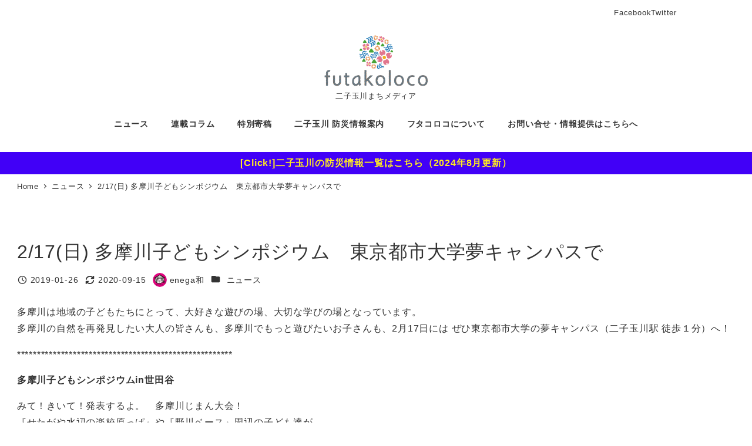

--- FILE ---
content_type: text/html; charset=UTF-8
request_url: https://futakoloco.com/7388/
body_size: 25239
content:
<!DOCTYPE html>
<html lang="ja" prefix="og: https://ogp.me/ns#" data-sticky-footer="true" data-scrolled="false">

<head>
			<meta charset="UTF-8">
		<meta name="viewport" content="width=device-width, initial-scale=1, minimum-scale=1, viewport-fit=cover">
		<!-- This site is running CAOS for WordPress -->
					<meta property="og:title" content="2/17(日) 多摩川子どもシンポジウム　東京都市大学夢キャンパスで">
		
					<meta property="og:type" content="article">
		
					<meta property="og:url" content="https://futakoloco.com/7388/">
		
					<meta property="og:image" content="https://futakoloco.com/wp-content/uploads/2020/09/3a74a4518f668d694ac58477abfb1629-1.jpg">
		
					<meta property="og:site_name" content="futakoloco">
		
					<meta property="og:description" content="多摩川は地域の子どもたちにとって、大好きな遊びの場、大切な学びの場となっています。 多摩川の自然を再発見したい&hellip;">
		
					<meta property="og:locale" content="ja_JP">
		
				
<!-- Search Engine Optimization by Rank Math - https://rankmath.com/ -->
<title>2/17(日) 多摩川子どもシンポジウム　東京都市大学夢キャンパスで - futakoloco</title>
<meta name="description" content="******************************************************"/>
<meta name="robots" content="follow, index, max-snippet:-1, max-video-preview:-1, max-image-preview:large"/>
<link rel="canonical" href="https://futakoloco.com/7388/" />
<meta property="og:locale" content="ja_JP" />
<meta property="og:type" content="article" />
<meta property="og:title" content="2/17(日) 多摩川子どもシンポジウム　東京都市大学夢キャンパスで - futakoloco" />
<meta property="og:description" content="******************************************************" />
<meta property="og:url" content="https://futakoloco.com/7388/" />
<meta property="og:site_name" content="futakoloco" />
<meta property="article:section" content="ニュース" />
<meta property="og:updated_time" content="2020-09-15T10:32:35+09:00" />
<meta property="og:image" content="https://futakoloco.com/wp-content/uploads/2020/09/3a74a4518f668d694ac58477abfb1629-1.jpg" />
<meta property="og:image:secure_url" content="https://futakoloco.com/wp-content/uploads/2020/09/3a74a4518f668d694ac58477abfb1629-1.jpg" />
<meta property="og:image:width" content="1261" />
<meta property="og:image:height" content="1769" />
<meta property="og:image:alt" content="2/17(日) 多摩川子どもシンポジウム　東京都市大学夢キャンパスで" />
<meta property="og:image:type" content="image/jpeg" />
<meta property="article:published_time" content="2019-01-26T22:06:09+09:00" />
<meta property="article:modified_time" content="2020-09-15T10:32:35+09:00" />
<meta name="twitter:card" content="summary_large_image" />
<meta name="twitter:title" content="2/17(日) 多摩川子どもシンポジウム　東京都市大学夢キャンパスで - futakoloco" />
<meta name="twitter:description" content="******************************************************" />
<meta name="twitter:image" content="https://futakoloco.com/wp-content/uploads/2020/09/3a74a4518f668d694ac58477abfb1629-1.jpg" />
<meta name="twitter:label1" content="によって書かれた" />
<meta name="twitter:data1" content="enega和" />
<meta name="twitter:label2" content="読む時間" />
<meta name="twitter:data2" content="一分未満" />
<script type="application/ld+json" class="rank-math-schema">{"@context":"https://schema.org","@graph":[{"@type":["Person","Organization"],"@id":"https://futakoloco.com/#person","name":"\u30b7\u30f3\u30e4B","logo":{"@type":"ImageObject","@id":"https://futakoloco.com/#logo","url":"http://futakoloco.com/wp-content/uploads/2019/03/futakoloco-logo.gif","contentUrl":"http://futakoloco.com/wp-content/uploads/2019/03/futakoloco-logo.gif","caption":"\u30b7\u30f3\u30e4B","inLanguage":"ja","width":"360","height":"180"},"image":{"@type":"ImageObject","@id":"https://futakoloco.com/#logo","url":"http://futakoloco.com/wp-content/uploads/2019/03/futakoloco-logo.gif","contentUrl":"http://futakoloco.com/wp-content/uploads/2019/03/futakoloco-logo.gif","caption":"\u30b7\u30f3\u30e4B","inLanguage":"ja","width":"360","height":"180"}},{"@type":"WebSite","@id":"https://futakoloco.com/#website","url":"https://futakoloco.com","name":"\u30b7\u30f3\u30e4B","publisher":{"@id":"https://futakoloco.com/#person"},"inLanguage":"ja"},{"@type":"ImageObject","@id":"https://futakoloco.com/wp-content/uploads/2020/09/3a74a4518f668d694ac58477abfb1629-1.jpg","url":"https://futakoloco.com/wp-content/uploads/2020/09/3a74a4518f668d694ac58477abfb1629-1.jpg","width":"1261","height":"1769","inLanguage":"ja"},{"@type":"WebPage","@id":"https://futakoloco.com/7388/#webpage","url":"https://futakoloco.com/7388/","name":"2/17(\u65e5) \u591a\u6469\u5ddd\u5b50\u3069\u3082\u30b7\u30f3\u30dd\u30b8\u30a6\u30e0\u3000\u6771\u4eac\u90fd\u5e02\u5927\u5b66\u5922\u30ad\u30e3\u30f3\u30d1\u30b9\u3067 - futakoloco","datePublished":"2019-01-26T22:06:09+09:00","dateModified":"2020-09-15T10:32:35+09:00","isPartOf":{"@id":"https://futakoloco.com/#website"},"primaryImageOfPage":{"@id":"https://futakoloco.com/wp-content/uploads/2020/09/3a74a4518f668d694ac58477abfb1629-1.jpg"},"inLanguage":"ja"},{"@type":"Person","@id":"https://futakoloco.com/author/obser/","name":"enega\u548c","url":"https://futakoloco.com/author/obser/","image":{"@type":"ImageObject","@id":"https://futakoloco.com/wp-content/uploads/2017/02/IMG_8126-110x110.jpg","url":"https://futakoloco.com/wp-content/uploads/2017/02/IMG_8126-110x110.jpg","caption":"enega\u548c","inLanguage":"ja"},"sameAs":["http://enegawa.wixsite.com/tamariba"]},{"@type":"BlogPosting","headline":"2/17(\u65e5) \u591a\u6469\u5ddd\u5b50\u3069\u3082\u30b7\u30f3\u30dd\u30b8\u30a6\u30e0\u3000\u6771\u4eac\u90fd\u5e02\u5927\u5b66\u5922\u30ad\u30e3\u30f3\u30d1\u30b9\u3067 - futakoloco","datePublished":"2019-01-26T22:06:09+09:00","dateModified":"2020-09-15T10:32:35+09:00","articleSection":"\u30cb\u30e5\u30fc\u30b9","author":{"@id":"https://futakoloco.com/author/obser/","name":"enega\u548c"},"publisher":{"@id":"https://futakoloco.com/#person"},"description":"******************************************************","name":"2/17(\u65e5) \u591a\u6469\u5ddd\u5b50\u3069\u3082\u30b7\u30f3\u30dd\u30b8\u30a6\u30e0\u3000\u6771\u4eac\u90fd\u5e02\u5927\u5b66\u5922\u30ad\u30e3\u30f3\u30d1\u30b9\u3067 - futakoloco","@id":"https://futakoloco.com/7388/#richSnippet","isPartOf":{"@id":"https://futakoloco.com/7388/#webpage"},"image":{"@id":"https://futakoloco.com/wp-content/uploads/2020/09/3a74a4518f668d694ac58477abfb1629-1.jpg"},"inLanguage":"ja","mainEntityOfPage":{"@id":"https://futakoloco.com/7388/#webpage"}}]}</script>
<!-- /Rank Math WordPress SEO プラグイン -->

<link rel='dns-prefetch' href='//www.googletagmanager.com' />
<link rel='preconnect' href='//www.google-analytics.com' />
<link rel="alternate" type="application/rss+xml" title="futakoloco &raquo; フィード" href="https://futakoloco.com/feed/" />
<link rel="alternate" type="application/rss+xml" title="futakoloco &raquo; コメントフィード" href="https://futakoloco.com/comments/feed/" />
		<link rel="profile" href="http://gmpg.org/xfn/11">
												<link rel="alternate" title="oEmbed (JSON)" type="application/json+oembed" href="https://futakoloco.com/wp-json/oembed/1.0/embed?url=https%3A%2F%2Ffutakoloco.com%2F7388%2F" />
<link rel="alternate" title="oEmbed (XML)" type="text/xml+oembed" href="https://futakoloco.com/wp-json/oembed/1.0/embed?url=https%3A%2F%2Ffutakoloco.com%2F7388%2F&#038;format=xml" />
<style id='wp-img-auto-sizes-contain-inline-css' type='text/css'>
img:is([sizes=auto i],[sizes^="auto," i]){contain-intrinsic-size:3000px 1500px}
/*# sourceURL=wp-img-auto-sizes-contain-inline-css */
</style>
<link rel='stylesheet' id='toolset_bootstrap_4-css' href='https://futakoloco.com/wp-content/plugins/wp-views/vendor/toolset/toolset-common/res/lib/bootstrap4/css/bootstrap.min.css?ver=4.5.3' type='text/css' media='screen' />
<link rel='stylesheet' id='toolset-maps-fixes-css' href='//futakoloco.com/wp-content/plugins/toolset-maps/resources/css/toolset_maps_fixes.css?ver=2.2.1' type='text/css' media='all' />
<link rel='stylesheet' id='wp-share-buttons-css' href='https://futakoloco.com/wp-content/themes/snow-monkey/vendor/inc2734/wp-share-buttons/src/assets/css/wp-share-buttons.css?ver=1765460988' type='text/css' media='all' />
<link rel='stylesheet' id='slick-carousel-css' href='https://futakoloco.com/wp-content/themes/snow-monkey/vendor/inc2734/wp-awesome-widgets/src/assets/packages/slick-carousel/slick/slick.css?ver=1765460988' type='text/css' media='all' />
<link rel='stylesheet' id='slick-carousel-theme-css' href='https://futakoloco.com/wp-content/themes/snow-monkey/vendor/inc2734/wp-awesome-widgets/src/assets/packages/slick-carousel/slick/slick-theme.css?ver=1765460988' type='text/css' media='all' />
<link rel='stylesheet' id='wp-awesome-widgets-css' href='https://futakoloco.com/wp-content/themes/snow-monkey/vendor/inc2734/wp-awesome-widgets/src/assets/css/app.css?ver=1765460988' type='text/css' media='all' />
<link rel='stylesheet' id='wp-pure-css-gallery-css' href='https://futakoloco.com/wp-content/themes/snow-monkey/vendor/inc2734/wp-pure-css-gallery/src/assets/css/wp-pure-css-gallery.css?ver=1765460988' type='text/css' media='all' />
<style id='wp-emoji-styles-inline-css' type='text/css'>

	img.wp-smiley, img.emoji {
		display: inline !important;
		border: none !important;
		box-shadow: none !important;
		height: 1em !important;
		width: 1em !important;
		margin: 0 0.07em !important;
		vertical-align: -0.1em !important;
		background: none !important;
		padding: 0 !important;
	}
/*# sourceURL=wp-emoji-styles-inline-css */
</style>
<link rel='stylesheet' id='wp-block-library-css' href='https://futakoloco.com/wp-includes/css/dist/block-library/style.min.css?ver=b1f5921e778e3b4d94e34e988209840f' type='text/css' media='all' />
<style id='wp-block-library-inline-css' type='text/css'>
:root :where(.wp-block-button.is-style-snow-monkey-143783) .wp-block-button__link, :root :where(.smb-btn-wrapper.is-style-snow-monkey-143783) .smb-btn { border-bottom-style: solid; border-bottom-width: 5px; transition: none; } :root :where(.wp-block-button.is-style-snow-monkey-143783) .wp-block-button__link { --btn--background-color: var(--wp--preset--color--luminous-vivid-amber); background-color: var(--btn--background-color); border-bottom-color: color-mix(in srgb, var(--btn--background-color), #000 15%); } :root :where(.smb-btn-wrapper.is-style-snow-monkey-143783) .smb-btn { --smb-btn--background-color: var(--wp--preset--color--luminous-vivid-amber); border-bottom-color: color-mix(in srgb, var(--smb-btn--background-color), #000 15%); } :root :where(.wp-block-button.is-style-snow-monkey-143783) .wp-block-button__link:active, :root :where(.smb-btn-wrapper.is-style-snow-monkey-143783) .smb-btn:active { margin-top: 3px; border-bottom-width: 2px; } :root :where(.wp-block-button.is-style-snow-monkey-143783) .wp-block-button__link:focus-visible, :root :where(.smb-btn-wrapper.is-style-snow-monkey-143783) .smb-btn:focus-visible { filter: none; } @media (any-hover: hover) { :root :where(.wp-block-button.is-style-snow-monkey-143783) .wp-block-button__link:hover, :root :where(.smb-btn-wrapper.is-style-snow-monkey-143783) .smb-btn:hover { filter: none; } }
:root :where(.wp-block-button.is-style-snow-monkey-143789), :root :where(.smb-btn-wrapper.is-style-snow-monkey-143789) { --btn--inline-svg: url(data:image/svg+xml;charset=UTF-8,%3Csvg%20xmlns%3D%22http%3A%2F%2Fwww.w3.org%2F2000%2Fsvg%22%20width%3D%2224%22%20height%3D%2224%22%20viewBox%3D%220%200%2024%2024%22%20fill%3D%22none%22%20stroke%3D%22currentColor%22%20stroke-width%3D%222%22%20stroke-linecap%3D%22round%22%20stroke-linejoin%3D%22round%22%20class%3D%22feather%20feather-chevron-right%22%3E%3Cpolyline%20points%3D%229%2018%2015%2012%209%206%22%3E%3C%2Fpolyline%3E%3C%2Fsvg%3E); --btn--arrow-area-width: 30px; } :root :where(.wp-block-button.is-style-snow-monkey-143789) .wp-block-button__link, :root :where(.smb-btn-wrapper.is-style-snow-monkey-143789) .smb-btn { position: relative; padding-right: calc(var(--btn--arrow-area-width) + var(--_s-1)); overflow: hidden; } :root :where(.wp-block-button.is-style-snow-monkey-143789) .wp-block-button__link::before, :root :where(.smb-btn-wrapper.is-style-snow-monkey-143789) .smb-btn::before { content: ''; position: absolute; inset: 0 0 0 calc(100% - var(--btn--arrow-area-width)); background-color: rgba(0 0 0 / .15); } :root :where(.wp-block-button.is-style-snow-monkey-143789) .wp-block-button__link::after, :root :where(.smb-btn-wrapper.is-style-snow-monkey-143789) .smb-btn::after { content: ''; position: absolute; inset: calc(50% - .5em) calc(var(--btn--arrow-area-width) / 2 - .5em) auto auto; display: block; mask-image: var(--btn--inline-svg); mask-position: center center; mask-repeat: no-repeat; mask-size: contain; height: 1em; width: 1em; background-color: currentColor; }
:root :where(.wp-block-button.is-style-snow-monkey-143790), :root :where(.smb-btn-wrapper.is-style-snow-monkey-143790) { --btn--circle-color: currentColor; --btn--circle-size: 42px; --btn--icon-color: var(--wp--preset--color--white); --btn--inline-svg: url(data:image/svg+xml;charset=UTF-8,%3Csvg%20xmlns%3D%22http%3A%2F%2Fwww.w3.org%2F2000%2Fsvg%22%20width%3D%2224%22%20height%3D%2224%22%20viewBox%3D%220%200%2024%2024%22%20fill%3D%22none%22%20stroke%3D%22currentColor%22%20stroke-width%3D%222%22%20stroke-linecap%3D%22round%22%20stroke-linejoin%3D%22round%22%20class%3D%22feather%20feather-chevron-right%22%3E%3Cpolyline%20points%3D%229%2018%2015%2012%209%206%22%3E%3C%2Fpolyline%3E%3C%2Fsvg%3E); --btn--padding: 0; } :root :where(.wp-block-button.is-style-snow-monkey-143790) .wp-block-button__link, :root :where(.smb-btn-wrapper.is-style-snow-monkey-143790) .smb-btn { position: relative; display: flex; align-items: center; gap: var(--_s-1); background-color: transparent; padding: 0; } :root :where(.wp-block-button.is-style-snow-monkey-143790) .wp-block-button__link { color: var(--wp--preset--color--sm-accent); } :root :where(.smb-btn-wrapper.is-style-snow-monkey-143790) .smb-btn { --smb-btn--color: var(--wp--preset--color--sm-accent); } :root :where(.wp-block-button.is-style-snow-monkey-143790) .wp-block-button__link::before, :root :where(.smb-btn-wrapper.is-style-snow-monkey-143790) .smb-btn::before { content: ''; display: block; background-color: var(--btn--circle-color); border-radius: 100%; height: var(--btn--circle-size); width: var(--btn--circle-size); min-width: var(--btn--circle-size); transition: background-color .2s; } :root :where(.wp-block-button.is-style-snow-monkey-143790) .wp-block-button__link::after, :root :where(.smb-btn-wrapper.is-style-snow-monkey-143790) .smb-btn::after { content: ''; position: absolute; left: calc(var(--btn--circle-size) / 2 - .5em); display: block; mask-image: var(--btn--inline-svg); mask-position: center center; mask-repeat: no-repeat; mask-size: contain; height: 1em; width: 1em; background-color: var(--btn--icon-color); }
:root :where(.wp-block-button.is-style-snow-monkey-143795), :root :where(.smb-btn-wrapper.is-style-snow-monkey-143795) { --circle-size: 42px; --circle-color: currentColor; --icon-color: var(--wp--preset--color--white); --inline-svg: url(data:image/svg+xml;charset=UTF-8,%3Csvg%20xmlns%3D%22http%3A%2F%2Fwww.w3.org%2F2000%2Fsvg%22%20width%3D%2224%22%20height%3D%2224%22%20viewBox%3D%220%200%2024%2024%22%20fill%3D%22none%22%20stroke%3D%22currentColor%22%20stroke-width%3D%222%22%20stroke-linecap%3D%22round%22%20stroke-linejoin%3D%22round%22%20class%3D%22feather%20feather-chevron-right%22%3E%3Cpolyline%20points%3D%229%2018%2015%2012%209%206%22%3E%3C%2Fpolyline%3E%3C%2Fsvg%3E); --btn--padding: 0; } :root :where(.wp-block-button.is-style-snow-monkey-143795) .wp-block-button__link, :root :where(.smb-btn-wrapper.is-style-snow-monkey-143795) .smb-btn { position: relative; display: flex; align-items: center; flex-direction: row-reverse; gap: var(--_s-1); background-color: transparent; padding: 0; } :root :where(.wp-block-button.is-style-snow-monkey-143795) .wp-block-button__link { color: var(--wp--preset--color--sm-accent); } :root :where(.smb-btn-wrapper.is-style-snow-monkey-143795) .smb-btn { --smb-btn--color: var(--wp--preset--color--sm-accent); } :root :where(.wp-block-button.is-style-snow-monkey-143795) .wp-block-button__link::before, :root :where(.smb-btn-wrapper.is-style-snow-monkey-143795) .smb-btn::before { content: ''; display: block; background-color: var(--circle-color); border-radius: 100%; height: var(--circle-size); width: var(--circle-size); min-width: var(--circle-size); transition: background-color .2s; } :root :where(.wp-block-button.is-style-snow-monkey-143795) .wp-block-button__link::after, :root :where(.smb-btn-wrapper.is-style-snow-monkey-143795) .smb-btn::after { content: ''; position: absolute; right: calc(var(--circle-size) / 2 - .5em); display: block; mask-image: var(--inline-svg); mask-position: center center; mask-repeat: no-repeat; mask-size: contain; height: 1em; width: 1em; background-color: var(--icon-color); }
:root :where(.wp-block-button.is-style-snow-monkey-143798), :root :where(.smb-btn-wrapper.is-style-snow-monkey-143798) { --cross-color: currentColor; } :root :where(.wp-block-button.is-style-snow-monkey-143798) .wp-block-button__link, :root :where(.smb-btn-wrapper.is-style-snow-monkey-143798) .smb-btn { position: relative; border-radius: 0; padding: calc(var(--_padding1) / 1.5) var(--_padding1); } :root :where(.wp-block-button.is-style-snow-monkey-143798) .wp-block-button__link { background-color: transparent; color: currentColor; } :root :where(.smb-btn-wrapper.is-style-snow-monkey-143798) .smb-btn { --smb-btn--background-color: transparent; --smb-btn--color: currentColor; } :root :where(.wp-block-button.is-style-snow-monkey-143798) .wp-block-button__link::before, :root :where(.wp-block-button.is-style-snow-monkey-143798) .wp-block-button__link::after, :root :where(.smb-btn-wrapper.is-style-snow-monkey-143798) .smb-btn::before, :root :where(.smb-btn-wrapper.is-style-snow-monkey-143798) .smb-btn::after { content: ''; position: absolute; height: 50%; width: 50%; background-color: var(--cross-color); mask-repeat: no-repeat, no-repeat; mask-size: 6px 6px, 100% 100%; } :root :where(.wp-block-button.is-style-snow-monkey-143798) .wp-block-button__link::before, :root :where(.smb-btn-wrapper.is-style-snow-monkey-143798) .smb-btn::before { mask-image: url("data:image/svg+xml,%3Csvg viewBox='0 0 6 6' xmlns='http://www.w3.org/2000/svg'%3E%3Cpath d='M5 0L5 5H0V6H5H6L6 5V0H5Z' stroke-width='1px' /%3E%3C/svg%3E"), url("data:image/svg+xml,%3Csvg viewBox='0 0 6 6' xmlns='http://www.w3.org/2000/svg' preserveAspectRatio='none'%3E%3Cline x1='0' y1='0' x2='0' y2='6' stroke-width='2px' vector-effect='non-scaling-stroke' stroke='currentColor'%3E%3C/line%3E%3Cline x1='0' y1='0' x2='6' y2='0' stroke-width='2px' vector-effect='non-scaling-stroke' stroke='currentColor'%3E%3C/line%3E%3C/svg%3E"); mask-position: 0 0, 5px 5px; inset: 0 auto auto 0; } :root :where(.wp-block-button.is-style-snow-monkey-143798) .wp-block-button__link::after, :root :where(.smb-btn-wrapper.is-style-snow-monkey-143798) .smb-btn::after { mask-image: url("data:image/svg+xml,%3Csvg viewBox='0 0 6 6' xmlns='http://www.w3.org/2000/svg'%3E%3Cpath d='M6 0H1H0V0.999999V6H1L1 1L6 1V0Z' fill='currentColor'/%3E%3C/svg%3E%0A"), url("data:image/svg+xml,%3Csvg viewBox='0 0 6 6' xmlns='http://www.w3.org/2000/svg' preserveAspectRatio='none'%3E%3Cline x1='0' y1='6' x2='6' y2='6' stroke-width='2px' vector-effect='non-scaling-stroke' stroke='currentColor'%3E%3C/line%3E%3Cline x1='6' y1='0' x2='6' y2='6' stroke-width='2px' vector-effect='non-scaling-stroke' stroke='currentColor'%3E%3C/line%3E%3C/svg%3E"); mask-position: 100% 100%, calc(100% - 5px) calc(100% - 5px); inset: auto 0 0 auto; } :root :where(.wp-block-button.is-style-snow-monkey-143798) .wp-block-button__link:focus-visible, :root :where(.smb-btn-wrapper.is-style-snow-monkey-143798) .smb-btn:focus-visible { filter: none; } @media (any-hover: hover) { :root :where(.wp-block-button.is-style-snow-monkey-143798) .wp-block-button__link:hover, :root :where(.smb-btn-wrapper.is-style-snow-monkey-143798) .smb-btn:hover { filter: none; } }
:root :where(.wp-block-button.is-style-snow-monkey-143799), :root :where(.smb-btn-wrapper.is-style-snow-monkey-143799) { --circle-size: 42px; --circle-color: currentColor; --icon-color: var(--wp--preset--color--sm-accent); --inline-svg: url(data:image/svg+xml;charset=UTF-8,%3Csvg%20xmlns%3D%22http%3A%2F%2Fwww.w3.org%2F2000%2Fsvg%22%20width%3D%2224%22%20height%3D%2224%22%20viewBox%3D%220%200%2024%2024%22%20fill%3D%22none%22%20stroke%3D%22currentColor%22%20stroke-width%3D%223%22%20stroke-linecap%3D%22round%22%20stroke-linejoin%3D%22round%22%20class%3D%22feather%20feather-chevron-right%22%3E%3Cpolyline%20points%3D%229%2018%2015%2012%209%206%22%3E%3C%2Fpolyline%3E%3C%2Fsvg%3E); } :root :where(.wp-block-button.is-style-snow-monkey-143799) { --btn--padding: var(--_padding-2); } :root :where(.wp-block-button.is-style-snow-monkey-143799) .wp-block-button__link, :root :where(.smb-btn-wrapper.is-style-snow-monkey-143799) .smb-btn { position: relative; display: grid; grid-auto-flow: column; grid-template-columns: auto 1fr; align-items: center; gap: var(--_s-1); color: var(--wp--preset--color--white); font-weight: bold; } :root :where(.wp-block-button.is-style-snow-monkey-143799) .wp-block-button__link { border-radius: calc(var(--circle-size) / 2 + var(--btn--padding)); padding: var(--btn--padding) calc(var(--_padding-2) * 2) var(--btn--padding) var(--btn--padding); } :root :where(.smb-btn-wrapper.is-style-snow-monkey-143799) .smb-btn { --smb-btn--padding: var(--_padding-2); --smb-btn--border-radius: calc(var(--circle-size) / 2 + var(--smb-btn--padding)); padding: var(--smb-btn--padding) calc(var(--_padding-2) * 2) var(--smb-btn--padding) var(--smb-btn--padding); } :root :where(.wp-block-button.is-style-snow-monkey-143799) .wp-block-button__link::before, :root :where(.smb-btn-wrapper.is-style-snow-monkey-143799) .smb-btn::before { content: ''; display: block; background-color: var(--circle-color); border-radius: var(--circle-size); height: var(--circle-size); width: var(--circle-size); } :root :where(.wp-block-button.is-style-snow-monkey-143799) .wp-block-button__link::after, :root :where(.smb-btn-wrapper.is-style-snow-monkey-143799) .smb-btn::after { content: ''; position: absolute; display: block; mask-image: var(--inline-svg); mask-position: center center; mask-repeat: no-repeat; mask-size: contain; height: 1em; width: 1em; background-color: inherit; } :root :where(.wp-block-button.is-style-snow-monkey-143799) .wp-block-button__link::after { left: calc(var(--circle-size) / 2 + var(--btn--padding) - .5em); } :root :where(.smb-btn-wrapper.is-style-snow-monkey-143799) .smb-btn::after { left: calc(var(--circle-size) / 2 + var(--smb-btn--padding) - .5em); }
:root :where(.wp-block-button.is-style-snow-monkey-143801) .wp-block-button__link, :root :where(.smb-btn-wrapper.is-style-snow-monkey-143801) .smb-btn { border-width: 1px; border-style: solid; border-color: currentColor; border-radius: 0; box-shadow: 5px 5px 0 currentColor; transition: transform .1s, box-shadow .1s; } :root :where(.wp-block-button.is-style-snow-monkey-143801) .wp-block-button__link { background-color: var(--wp--preset--color--white); color: var(--wp--preset--color--sm-text); } :root :where(.smb-btn-wrapper.is-style-snow-monkey-143801) .smb-btn { --smb-btn--background-color: var(--wp--preset--color--white); --smb-btn--color: var(--wp--preset--color--sm-text); } :root :where(.wp-block-button.is-style-snow-monkey-143801) .wp-block-button__link:active, :root :where(.smb-btn-wrapper.is-style-snow-monkey-143801) .smb-btn:active { box-shadow: none; transform: translate(5px, 5px); } :root :where(.wp-block-button.is-style-snow-monkey-143801) .wp-block-button__link:focus-visible, :root :where(.smb-btn-wrapper.is-style-snow-monkey-143801) .smb-btn:focus-visible { filter: none; } @media (any-hover: hover) { :root :where(.wp-block-button.is-style-snow-monkey-143801) .wp-block-button__link:hover, :root :where(.smb-btn-wrapper.is-style-snow-monkey-143801) .smb-btn:hover { filter: none; } }
:root :where(.wp-block-button.is-style-snow-monkey-143805), :root :where(.smb-btn-wrapper.is-style-snow-monkey-143805) { --btn--shadow-offset: 7px; padding: 0 var(--btn--shadow-offset) var(--btn--shadow-offset) 0; } :root :where(.wp-block-button.is-style-snow-monkey-143805) .wp-block-button__link, :root :where(.smb-btn-wrapper.is-style-snow-monkey-143805) .smb-btn { position: relative; border-width: 1px; border-style: solid; border-color: currentColor; border-radius: 0; transition: transform .05s; } :root :where(.wp-block-button.is-style-snow-monkey-143805) .wp-block-button__link { background-color: var(--wp--preset--color--white); color: var(--wp--preset--color--sm-text); } :root :where(.smb-btn-wrapper.is-style-snow-monkey-143805) .smb-btn { --smb-btn--background-color: var(--wp--preset--color--white); --smb-btn--color: var(--wp--preset--color--sm-text); } :root :where(.wp-block-button.is-style-snow-monkey-143805) .wp-block-button__link::before, :root :where(.smb-btn-wrapper.is-style-snow-monkey-143805) .smb-btn::before { content: ''; position: absolute; inset: auto calc(var(--btn--shadow-offset) * -1) calc(var(--btn--shadow-offset) * -1) auto; height: 70%; width: 70%; mask-image: url("data:image/svg+xml,%3Csvg viewBox='0 0 6 6' xmlns='http://www.w3.org/2000/svg' preserveAspectRatio='none'%3E%3Cline x1='0' y1='6' x2='6' y2='6' stroke-width='2px' vector-effect='non-scaling-stroke' stroke='currentColor'%3E%3C/line%3E%3Cline x1='6' y1='0' x2='6' y2='6' stroke-width='2px' vector-effect='non-scaling-stroke' stroke='currentColor'%3E%3C/line%3E%3C/svg%3E"); mask-repeat: no-repeat; mask-size: 100% 100%; background-color: currentColor; } :root :where(.wp-block-button.is-style-snow-monkey-143805) .wp-block-button__link:active, :root :where(.smb-btn-wrapper.is-style-snow-monkey-143805) .smb-btn:active { transform: translate(var(--btn--shadow-offset), var(--btn--shadow-offset)); } :root :where(.wp-block-button.is-style-snow-monkey-143805) .wp-block-button__link:active::before, :root :where(.smb-btn-wrapper.is-style-snow-monkey-143805) .smb-btn:active::before { display: none; } :root :where(.wp-block-button.is-style-snow-monkey-143805) .wp-block-button__link:focus-visible, :root :where(.smb-btn-wrapper.is-style-snow-monkey-143805) .smb-btn:focus-visible { filter: none; } @media (any-hover: hover) { :root :where(.wp-block-button.is-style-snow-monkey-143805) .wp-block-button__link:hover, :root :where(.smb-btn-wrapper.is-style-snow-monkey-143805) .smb-btn:hover { filter: none; } }
:root :where(.wp-block-button.is-style-snow-monkey-143806) .wp-block-button__link, :root :where(.smb-btn-wrapper.is-style-snow-monkey-143806) .smb-btn { position: relative; display: inline-flex; align-items: center; flex-direction: row-reverse; gap: 1em; border-radius: 0; border-width: 0; } :root :where(.wp-block-button.is-style-snow-monkey-143806) .wp-block-button__link { background-color: transparent; color: currentColor; padding: var(--_padding-2) 0; } :root :where(.smb-btn-wrapper.is-style-snow-monkey-143806) .smb-btn { --smb-btn--background-color: transparent; --smb-btn--color: currentColor; --smb-btn--padding-vertical: var(--_padding-2); --smb-btn--padding-horizontal: 0; } :root :where(.wp-block-button.is-style-snow-monkey-143806) .wp-block-button__link::before, :root :where(.smb-btn-wrapper.is-style-snow-monkey-143806) .smb-btn::before { content: ''; height: 6px; width: 6px; background-color: var(--wp--preset--color--sm-accent); border-radius: 100%; } :root :where(.wp-block-button.is-style-snow-monkey-143806) .wp-block-button__link::after, :root :where(.smb-btn-wrapper.is-style-snow-monkey-143806) .smb-btn::after { content: ''; position: absolute; inset: auto auto 0 0; height: 1px; width: 0; background-color: currentColor; transition: width .2s; } :root :where(.wp-block-button.is-style-snow-monkey-143806) .wp-block-button__link:focus-visible::after, :root :where(.smb-btn-wrapper.is-style-snow-monkey-143806) .smb-btn:focus-visible::after { width: 100%; } @media (any-hover: hover) { :root :where(.wp-block-button.is-style-snow-monkey-143806) .wp-block-button__link:hover::after, :root :where(.smb-btn-wrapper.is-style-snow-monkey-143806) .smb-btn:hover::after { width: 100%; } }
:root :where(.smb-step.is-style-snow-monkey-143920) > .smb-step__body { display: grid; grid-template-columns: repeat(auto-fill, minmax(240px, 1fr)); gap: var(--_s1); } :root :where(.smb-step.is-style-snow-monkey-143920) > .smb-step__body::before { display: none; } :root :where(.smb-step.is-style-snow-monkey-143920) > .smb-step__body > .smb-step__item { margin: 0; } :root :where(.smb-step.is-style-snow-monkey-143920) > .smb-step__body > .smb-step__item > .smb-step__item__title { display: flex; align-items: center; gap: 1em } :root :where(.smb-step.is-style-snow-monkey-143920) > .smb-step__body > .smb-step__item:not(:last-child) > .smb-step__item__title::after { content: '→'; } :root :where(.smb-step.is-style-snow-monkey-143920) > .smb-step__body > .smb-step__item > .smb-step__item__title > .smb-step__item__number { position: static; margin: 0; transform: none; }
:root :where(.smb-accordion.is-style-snow-monkey-144107):not(:root) { --smb-accordion--title-background-color: var(--wp--preset--color--sm-accent); --smb-accordion--title-color: var(--wp--preset--color--white); } :root :where(.smb-accordion.is-style-snow-monkey-144107) > .smb-accordion__item > .smb-accordion__item__title::before { flex: 0 0 auto; content: 'Q'; margin-right: var(--_s-1); display: grid; place-items: center; background-color: var(--smb-accordion-item--color, var(--smb-accordion--title-color)); border-radius: 100%; color: var(--smb-accordion-item--background-color, var(--smb-accordion--title-background-color)); font-weight: bold; line-height: 1; width: 1.5rem; height: 1.5rem; } :root :where(.smb-accordion.is-style-snow-monkey-144107) > .smb-accordion__item > .smb-accordion__item__title > .smb-accordion__item__title__icon { position: relative; } :root :where(.smb-accordion.is-style-snow-monkey-144107) > .smb-accordion__item > .smb-accordion__item__title > .smb-accordion__item__title__icon::before { content: ''; mask-image: url('data:image/svg+xml,%3Csvg%20viewBox%3D%220%200%2016%2016%22%20xmlns%3D%22http%3A%2F%2Fwww.w3.org%2F2000%2Fsvg%22%3E%3Cpath%20d%3D%22M9%200H7V7H0V9H7V16H9V9H16V7H9V0Z%22%2F%3E%3C%2Fsvg%3E'); mask-repeat: no-repeat; width: 10px; height: 10px; background-color: white; display: block; } :root :where(.smb-accordion.is-style-snow-monkey-144107) > .smb-accordion__item > .smb-accordion__item__control:checked + .smb-accordion__item__title > .smb-accordion__item__title__icon { transform:rotate(45deg); } :root :where(.smb-accordion.is-style-snow-monkey-144107) > .smb-accordion__item > .smb-accordion__item__title .smb-accordion__item__title__icon svg { display: none; }

/*# sourceURL=wp-block-library-inline-css */
</style><style id='wp-block-paragraph-inline-css' type='text/css'>
.is-small-text{font-size:.875em}.is-regular-text{font-size:1em}.is-large-text{font-size:2.25em}.is-larger-text{font-size:3em}.has-drop-cap:not(:focus):first-letter{float:left;font-size:8.4em;font-style:normal;font-weight:100;line-height:.68;margin:.05em .1em 0 0;text-transform:uppercase}body.rtl .has-drop-cap:not(:focus):first-letter{float:none;margin-left:.1em}p.has-drop-cap.has-background{overflow:hidden}:root :where(p.has-background){padding:1.25em 2.375em}:where(p.has-text-color:not(.has-link-color)) a{color:inherit}p.has-text-align-left[style*="writing-mode:vertical-lr"],p.has-text-align-right[style*="writing-mode:vertical-rl"]{rotate:180deg}
/*# sourceURL=https://futakoloco.com/wp-includes/blocks/paragraph/style.min.css */
</style>
<style id='global-styles-inline-css' type='text/css'>
:root{--wp--preset--aspect-ratio--square: 1;--wp--preset--aspect-ratio--4-3: 4/3;--wp--preset--aspect-ratio--3-4: 3/4;--wp--preset--aspect-ratio--3-2: 3/2;--wp--preset--aspect-ratio--2-3: 2/3;--wp--preset--aspect-ratio--16-9: 16/9;--wp--preset--aspect-ratio--9-16: 9/16;--wp--preset--color--black: #000000;--wp--preset--color--cyan-bluish-gray: #abb8c3;--wp--preset--color--white: #ffffff;--wp--preset--color--pale-pink: #f78da7;--wp--preset--color--vivid-red: #cf2e2e;--wp--preset--color--luminous-vivid-orange: #ff6900;--wp--preset--color--luminous-vivid-amber: #fcb900;--wp--preset--color--light-green-cyan: #7bdcb5;--wp--preset--color--vivid-green-cyan: #00d084;--wp--preset--color--pale-cyan-blue: #8ed1fc;--wp--preset--color--vivid-cyan-blue: #0693e3;--wp--preset--color--vivid-purple: #9b51e0;--wp--preset--color--sm-accent: var(--accent-color);--wp--preset--color--sm-sub-accent: var(--sub-accent-color);--wp--preset--color--sm-text: var(--_color-text);--wp--preset--color--sm-text-alt: var(--_color-white);--wp--preset--color--sm-lightest-gray: var(--_lightest-color-gray);--wp--preset--color--sm-lighter-gray: var(--_lighter-color-gray);--wp--preset--color--sm-light-gray: var(--_light-color-gray);--wp--preset--color--sm-gray: var(--_color-gray);--wp--preset--color--sm-dark-gray: var(--_dark-color-gray);--wp--preset--color--sm-darker-gray: var(--_darker-color-gray);--wp--preset--color--sm-darkest-gray: var(--_darkest-color-gray);--wp--preset--gradient--vivid-cyan-blue-to-vivid-purple: linear-gradient(135deg,rgb(6,147,227) 0%,rgb(155,81,224) 100%);--wp--preset--gradient--light-green-cyan-to-vivid-green-cyan: linear-gradient(135deg,rgb(122,220,180) 0%,rgb(0,208,130) 100%);--wp--preset--gradient--luminous-vivid-amber-to-luminous-vivid-orange: linear-gradient(135deg,rgb(252,185,0) 0%,rgb(255,105,0) 100%);--wp--preset--gradient--luminous-vivid-orange-to-vivid-red: linear-gradient(135deg,rgb(255,105,0) 0%,rgb(207,46,46) 100%);--wp--preset--gradient--very-light-gray-to-cyan-bluish-gray: linear-gradient(135deg,rgb(238,238,238) 0%,rgb(169,184,195) 100%);--wp--preset--gradient--cool-to-warm-spectrum: linear-gradient(135deg,rgb(74,234,220) 0%,rgb(151,120,209) 20%,rgb(207,42,186) 40%,rgb(238,44,130) 60%,rgb(251,105,98) 80%,rgb(254,248,76) 100%);--wp--preset--gradient--blush-light-purple: linear-gradient(135deg,rgb(255,206,236) 0%,rgb(152,150,240) 100%);--wp--preset--gradient--blush-bordeaux: linear-gradient(135deg,rgb(254,205,165) 0%,rgb(254,45,45) 50%,rgb(107,0,62) 100%);--wp--preset--gradient--luminous-dusk: linear-gradient(135deg,rgb(255,203,112) 0%,rgb(199,81,192) 50%,rgb(65,88,208) 100%);--wp--preset--gradient--pale-ocean: linear-gradient(135deg,rgb(255,245,203) 0%,rgb(182,227,212) 50%,rgb(51,167,181) 100%);--wp--preset--gradient--electric-grass: linear-gradient(135deg,rgb(202,248,128) 0%,rgb(113,206,126) 100%);--wp--preset--gradient--midnight: linear-gradient(135deg,rgb(2,3,129) 0%,rgb(40,116,252) 100%);--wp--preset--font-size--small: 13px;--wp--preset--font-size--medium: 20px;--wp--preset--font-size--large: 36px;--wp--preset--font-size--x-large: 42px;--wp--preset--font-size--sm-xs: 0.8rem;--wp--preset--font-size--sm-s: 0.88rem;--wp--preset--font-size--sm-m: 1rem;--wp--preset--font-size--sm-l: 1.14rem;--wp--preset--font-size--sm-xl: 1.33rem;--wp--preset--font-size--sm-2-xl: 1.6rem;--wp--preset--font-size--sm-3-xl: 2rem;--wp--preset--font-size--sm-4-xl: 2.66rem;--wp--preset--font-size--sm-5-xl: 4rem;--wp--preset--font-size--sm-6-xl: 8rem;--wp--preset--spacing--20: var(--_s-2);--wp--preset--spacing--30: var(--_s-1);--wp--preset--spacing--40: var(--_s1);--wp--preset--spacing--50: var(--_s2);--wp--preset--spacing--60: var(--_s3);--wp--preset--spacing--70: var(--_s4);--wp--preset--spacing--80: var(--_s5);--wp--preset--shadow--natural: 6px 6px 9px rgba(0, 0, 0, 0.2);--wp--preset--shadow--deep: 12px 12px 50px rgba(0, 0, 0, 0.4);--wp--preset--shadow--sharp: 6px 6px 0px rgba(0, 0, 0, 0.2);--wp--preset--shadow--outlined: 6px 6px 0px -3px rgb(255, 255, 255), 6px 6px rgb(0, 0, 0);--wp--preset--shadow--crisp: 6px 6px 0px rgb(0, 0, 0);--wp--custom--slim-width: 46rem;--wp--custom--content-width: var(--_global--container-max-width);--wp--custom--content-wide-width: var(--_global--container-max-width);--wp--custom--has-sidebar-main-basis: var(--wp--custom--slim-width);--wp--custom--has-sidebar-sidebar-basis: 336px;}:root { --wp--style--global--content-size: var(--wp--custom--content-width);--wp--style--global--wide-size: var(--wp--custom--content-wide-width); }:where(body) { margin: 0; }.wp-site-blocks > .alignleft { float: left; margin-right: 2em; }.wp-site-blocks > .alignright { float: right; margin-left: 2em; }.wp-site-blocks > .aligncenter { justify-content: center; margin-left: auto; margin-right: auto; }:where(.wp-site-blocks) > * { margin-block-start: var(--_margin1); margin-block-end: 0; }:where(.wp-site-blocks) > :first-child { margin-block-start: 0; }:where(.wp-site-blocks) > :last-child { margin-block-end: 0; }:root { --wp--style--block-gap: var(--_margin1); }:root :where(.is-layout-flow) > :first-child{margin-block-start: 0;}:root :where(.is-layout-flow) > :last-child{margin-block-end: 0;}:root :where(.is-layout-flow) > *{margin-block-start: var(--_margin1);margin-block-end: 0;}:root :where(.is-layout-constrained) > :first-child{margin-block-start: 0;}:root :where(.is-layout-constrained) > :last-child{margin-block-end: 0;}:root :where(.is-layout-constrained) > *{margin-block-start: var(--_margin1);margin-block-end: 0;}:root :where(.is-layout-flex){gap: var(--_margin1);}:root :where(.is-layout-grid){gap: var(--_margin1);}.is-layout-flow > .alignleft{float: left;margin-inline-start: 0;margin-inline-end: 2em;}.is-layout-flow > .alignright{float: right;margin-inline-start: 2em;margin-inline-end: 0;}.is-layout-flow > .aligncenter{margin-left: auto !important;margin-right: auto !important;}.is-layout-constrained > .alignleft{float: left;margin-inline-start: 0;margin-inline-end: 2em;}.is-layout-constrained > .alignright{float: right;margin-inline-start: 2em;margin-inline-end: 0;}.is-layout-constrained > .aligncenter{margin-left: auto !important;margin-right: auto !important;}.is-layout-constrained > :where(:not(.alignleft):not(.alignright):not(.alignfull)){max-width: var(--wp--style--global--content-size);margin-left: auto !important;margin-right: auto !important;}.is-layout-constrained > .alignwide{max-width: var(--wp--style--global--wide-size);}body .is-layout-flex{display: flex;}.is-layout-flex{flex-wrap: wrap;align-items: center;}.is-layout-flex > :is(*, div){margin: 0;}body .is-layout-grid{display: grid;}.is-layout-grid > :is(*, div){margin: 0;}body{padding-top: 0px;padding-right: 0px;padding-bottom: 0px;padding-left: 0px;}a:where(:not(.wp-element-button)){color: var(--wp--preset--color--sm-accent);text-decoration: underline;}:root :where(.wp-element-button, .wp-block-button__link){background-color: var(--wp--preset--color--sm-accent);border-radius: var(--_global--border-radius);border-width: 0;color: var(--wp--preset--color--sm-text-alt);font-family: inherit;font-size: inherit;font-style: inherit;font-weight: inherit;letter-spacing: inherit;line-height: inherit;padding-top: calc(var(--_padding-1) * .5);padding-right: var(--_padding-1);padding-bottom: calc(var(--_padding-1) * .5);padding-left: var(--_padding-1);text-decoration: none;text-transform: inherit;}.has-black-color{color: var(--wp--preset--color--black) !important;}.has-cyan-bluish-gray-color{color: var(--wp--preset--color--cyan-bluish-gray) !important;}.has-white-color{color: var(--wp--preset--color--white) !important;}.has-pale-pink-color{color: var(--wp--preset--color--pale-pink) !important;}.has-vivid-red-color{color: var(--wp--preset--color--vivid-red) !important;}.has-luminous-vivid-orange-color{color: var(--wp--preset--color--luminous-vivid-orange) !important;}.has-luminous-vivid-amber-color{color: var(--wp--preset--color--luminous-vivid-amber) !important;}.has-light-green-cyan-color{color: var(--wp--preset--color--light-green-cyan) !important;}.has-vivid-green-cyan-color{color: var(--wp--preset--color--vivid-green-cyan) !important;}.has-pale-cyan-blue-color{color: var(--wp--preset--color--pale-cyan-blue) !important;}.has-vivid-cyan-blue-color{color: var(--wp--preset--color--vivid-cyan-blue) !important;}.has-vivid-purple-color{color: var(--wp--preset--color--vivid-purple) !important;}.has-sm-accent-color{color: var(--wp--preset--color--sm-accent) !important;}.has-sm-sub-accent-color{color: var(--wp--preset--color--sm-sub-accent) !important;}.has-sm-text-color{color: var(--wp--preset--color--sm-text) !important;}.has-sm-text-alt-color{color: var(--wp--preset--color--sm-text-alt) !important;}.has-sm-lightest-gray-color{color: var(--wp--preset--color--sm-lightest-gray) !important;}.has-sm-lighter-gray-color{color: var(--wp--preset--color--sm-lighter-gray) !important;}.has-sm-light-gray-color{color: var(--wp--preset--color--sm-light-gray) !important;}.has-sm-gray-color{color: var(--wp--preset--color--sm-gray) !important;}.has-sm-dark-gray-color{color: var(--wp--preset--color--sm-dark-gray) !important;}.has-sm-darker-gray-color{color: var(--wp--preset--color--sm-darker-gray) !important;}.has-sm-darkest-gray-color{color: var(--wp--preset--color--sm-darkest-gray) !important;}.has-black-background-color{background-color: var(--wp--preset--color--black) !important;}.has-cyan-bluish-gray-background-color{background-color: var(--wp--preset--color--cyan-bluish-gray) !important;}.has-white-background-color{background-color: var(--wp--preset--color--white) !important;}.has-pale-pink-background-color{background-color: var(--wp--preset--color--pale-pink) !important;}.has-vivid-red-background-color{background-color: var(--wp--preset--color--vivid-red) !important;}.has-luminous-vivid-orange-background-color{background-color: var(--wp--preset--color--luminous-vivid-orange) !important;}.has-luminous-vivid-amber-background-color{background-color: var(--wp--preset--color--luminous-vivid-amber) !important;}.has-light-green-cyan-background-color{background-color: var(--wp--preset--color--light-green-cyan) !important;}.has-vivid-green-cyan-background-color{background-color: var(--wp--preset--color--vivid-green-cyan) !important;}.has-pale-cyan-blue-background-color{background-color: var(--wp--preset--color--pale-cyan-blue) !important;}.has-vivid-cyan-blue-background-color{background-color: var(--wp--preset--color--vivid-cyan-blue) !important;}.has-vivid-purple-background-color{background-color: var(--wp--preset--color--vivid-purple) !important;}.has-sm-accent-background-color{background-color: var(--wp--preset--color--sm-accent) !important;}.has-sm-sub-accent-background-color{background-color: var(--wp--preset--color--sm-sub-accent) !important;}.has-sm-text-background-color{background-color: var(--wp--preset--color--sm-text) !important;}.has-sm-text-alt-background-color{background-color: var(--wp--preset--color--sm-text-alt) !important;}.has-sm-lightest-gray-background-color{background-color: var(--wp--preset--color--sm-lightest-gray) !important;}.has-sm-lighter-gray-background-color{background-color: var(--wp--preset--color--sm-lighter-gray) !important;}.has-sm-light-gray-background-color{background-color: var(--wp--preset--color--sm-light-gray) !important;}.has-sm-gray-background-color{background-color: var(--wp--preset--color--sm-gray) !important;}.has-sm-dark-gray-background-color{background-color: var(--wp--preset--color--sm-dark-gray) !important;}.has-sm-darker-gray-background-color{background-color: var(--wp--preset--color--sm-darker-gray) !important;}.has-sm-darkest-gray-background-color{background-color: var(--wp--preset--color--sm-darkest-gray) !important;}.has-black-border-color{border-color: var(--wp--preset--color--black) !important;}.has-cyan-bluish-gray-border-color{border-color: var(--wp--preset--color--cyan-bluish-gray) !important;}.has-white-border-color{border-color: var(--wp--preset--color--white) !important;}.has-pale-pink-border-color{border-color: var(--wp--preset--color--pale-pink) !important;}.has-vivid-red-border-color{border-color: var(--wp--preset--color--vivid-red) !important;}.has-luminous-vivid-orange-border-color{border-color: var(--wp--preset--color--luminous-vivid-orange) !important;}.has-luminous-vivid-amber-border-color{border-color: var(--wp--preset--color--luminous-vivid-amber) !important;}.has-light-green-cyan-border-color{border-color: var(--wp--preset--color--light-green-cyan) !important;}.has-vivid-green-cyan-border-color{border-color: var(--wp--preset--color--vivid-green-cyan) !important;}.has-pale-cyan-blue-border-color{border-color: var(--wp--preset--color--pale-cyan-blue) !important;}.has-vivid-cyan-blue-border-color{border-color: var(--wp--preset--color--vivid-cyan-blue) !important;}.has-vivid-purple-border-color{border-color: var(--wp--preset--color--vivid-purple) !important;}.has-sm-accent-border-color{border-color: var(--wp--preset--color--sm-accent) !important;}.has-sm-sub-accent-border-color{border-color: var(--wp--preset--color--sm-sub-accent) !important;}.has-sm-text-border-color{border-color: var(--wp--preset--color--sm-text) !important;}.has-sm-text-alt-border-color{border-color: var(--wp--preset--color--sm-text-alt) !important;}.has-sm-lightest-gray-border-color{border-color: var(--wp--preset--color--sm-lightest-gray) !important;}.has-sm-lighter-gray-border-color{border-color: var(--wp--preset--color--sm-lighter-gray) !important;}.has-sm-light-gray-border-color{border-color: var(--wp--preset--color--sm-light-gray) !important;}.has-sm-gray-border-color{border-color: var(--wp--preset--color--sm-gray) !important;}.has-sm-dark-gray-border-color{border-color: var(--wp--preset--color--sm-dark-gray) !important;}.has-sm-darker-gray-border-color{border-color: var(--wp--preset--color--sm-darker-gray) !important;}.has-sm-darkest-gray-border-color{border-color: var(--wp--preset--color--sm-darkest-gray) !important;}.has-vivid-cyan-blue-to-vivid-purple-gradient-background{background: var(--wp--preset--gradient--vivid-cyan-blue-to-vivid-purple) !important;}.has-light-green-cyan-to-vivid-green-cyan-gradient-background{background: var(--wp--preset--gradient--light-green-cyan-to-vivid-green-cyan) !important;}.has-luminous-vivid-amber-to-luminous-vivid-orange-gradient-background{background: var(--wp--preset--gradient--luminous-vivid-amber-to-luminous-vivid-orange) !important;}.has-luminous-vivid-orange-to-vivid-red-gradient-background{background: var(--wp--preset--gradient--luminous-vivid-orange-to-vivid-red) !important;}.has-very-light-gray-to-cyan-bluish-gray-gradient-background{background: var(--wp--preset--gradient--very-light-gray-to-cyan-bluish-gray) !important;}.has-cool-to-warm-spectrum-gradient-background{background: var(--wp--preset--gradient--cool-to-warm-spectrum) !important;}.has-blush-light-purple-gradient-background{background: var(--wp--preset--gradient--blush-light-purple) !important;}.has-blush-bordeaux-gradient-background{background: var(--wp--preset--gradient--blush-bordeaux) !important;}.has-luminous-dusk-gradient-background{background: var(--wp--preset--gradient--luminous-dusk) !important;}.has-pale-ocean-gradient-background{background: var(--wp--preset--gradient--pale-ocean) !important;}.has-electric-grass-gradient-background{background: var(--wp--preset--gradient--electric-grass) !important;}.has-midnight-gradient-background{background: var(--wp--preset--gradient--midnight) !important;}.has-small-font-size{font-size: var(--wp--preset--font-size--small) !important;}.has-medium-font-size{font-size: var(--wp--preset--font-size--medium) !important;}.has-large-font-size{font-size: var(--wp--preset--font-size--large) !important;}.has-x-large-font-size{font-size: var(--wp--preset--font-size--x-large) !important;}.has-sm-xs-font-size{font-size: var(--wp--preset--font-size--sm-xs) !important;}.has-sm-s-font-size{font-size: var(--wp--preset--font-size--sm-s) !important;}.has-sm-m-font-size{font-size: var(--wp--preset--font-size--sm-m) !important;}.has-sm-l-font-size{font-size: var(--wp--preset--font-size--sm-l) !important;}.has-sm-xl-font-size{font-size: var(--wp--preset--font-size--sm-xl) !important;}.has-sm-2-xl-font-size{font-size: var(--wp--preset--font-size--sm-2-xl) !important;}.has-sm-3-xl-font-size{font-size: var(--wp--preset--font-size--sm-3-xl) !important;}.has-sm-4-xl-font-size{font-size: var(--wp--preset--font-size--sm-4-xl) !important;}.has-sm-5-xl-font-size{font-size: var(--wp--preset--font-size--sm-5-xl) !important;}.has-sm-6-xl-font-size{font-size: var(--wp--preset--font-size--sm-6-xl) !important;}
/*# sourceURL=global-styles-inline-css */
</style>

<link rel='stylesheet' id='wp-like-me-box-css' href='https://futakoloco.com/wp-content/themes/snow-monkey/vendor/inc2734/wp-like-me-box/src/assets/css/wp-like-me-box.css?ver=1765460988' type='text/css' media='all' />
<link rel='stylesheet' id='wp-oembed-blog-card-css' href='https://futakoloco.com/wp-content/themes/snow-monkey/vendor/inc2734/wp-oembed-blog-card/src/assets/css/app.css?ver=1765460988' type='text/css' media='all' />
<link rel='stylesheet' id='mpp_gutenberg-css' href='https://futakoloco.com/wp-content/plugins/profile-builder/add-ons-free/user-profile-picture/dist/blocks.style.build.css?ver=2.6.0' type='text/css' media='all' />
<link rel='stylesheet' id='mediaelement-css' href='https://futakoloco.com/wp-includes/js/mediaelement/mediaelementplayer-legacy.min.css?ver=4.2.17' type='text/css' media='all' />
<link rel='stylesheet' id='wp-mediaelement-css' href='https://futakoloco.com/wp-includes/js/mediaelement/wp-mediaelement.min.css?ver=b1f5921e778e3b4d94e34e988209840f' type='text/css' media='all' />
<link rel='stylesheet' id='view_editor_gutenberg_frontend_assets-css' href='https://futakoloco.com/wp-content/plugins/wp-views/public/css/views-frontend.css?ver=3.6.21' type='text/css' media='all' />
<style id='view_editor_gutenberg_frontend_assets-inline-css' type='text/css'>
.wpv-sort-list-dropdown.wpv-sort-list-dropdown-style-default > span.wpv-sort-list,.wpv-sort-list-dropdown.wpv-sort-list-dropdown-style-default .wpv-sort-list-item {border-color: #cdcdcd;}.wpv-sort-list-dropdown.wpv-sort-list-dropdown-style-default .wpv-sort-list-item a {color: #444;background-color: #fff;}.wpv-sort-list-dropdown.wpv-sort-list-dropdown-style-default a:hover,.wpv-sort-list-dropdown.wpv-sort-list-dropdown-style-default a:focus {color: #000;background-color: #eee;}.wpv-sort-list-dropdown.wpv-sort-list-dropdown-style-default .wpv-sort-list-item.wpv-sort-list-current a {color: #000;background-color: #eee;}
.wpv-sort-list-dropdown.wpv-sort-list-dropdown-style-default > span.wpv-sort-list,.wpv-sort-list-dropdown.wpv-sort-list-dropdown-style-default .wpv-sort-list-item {border-color: #cdcdcd;}.wpv-sort-list-dropdown.wpv-sort-list-dropdown-style-default .wpv-sort-list-item a {color: #444;background-color: #fff;}.wpv-sort-list-dropdown.wpv-sort-list-dropdown-style-default a:hover,.wpv-sort-list-dropdown.wpv-sort-list-dropdown-style-default a:focus {color: #000;background-color: #eee;}.wpv-sort-list-dropdown.wpv-sort-list-dropdown-style-default .wpv-sort-list-item.wpv-sort-list-current a {color: #000;background-color: #eee;}.wpv-sort-list-dropdown.wpv-sort-list-dropdown-style-grey > span.wpv-sort-list,.wpv-sort-list-dropdown.wpv-sort-list-dropdown-style-grey .wpv-sort-list-item {border-color: #cdcdcd;}.wpv-sort-list-dropdown.wpv-sort-list-dropdown-style-grey .wpv-sort-list-item a {color: #444;background-color: #eeeeee;}.wpv-sort-list-dropdown.wpv-sort-list-dropdown-style-grey a:hover,.wpv-sort-list-dropdown.wpv-sort-list-dropdown-style-grey a:focus {color: #000;background-color: #e5e5e5;}.wpv-sort-list-dropdown.wpv-sort-list-dropdown-style-grey .wpv-sort-list-item.wpv-sort-list-current a {color: #000;background-color: #e5e5e5;}
.wpv-sort-list-dropdown.wpv-sort-list-dropdown-style-default > span.wpv-sort-list,.wpv-sort-list-dropdown.wpv-sort-list-dropdown-style-default .wpv-sort-list-item {border-color: #cdcdcd;}.wpv-sort-list-dropdown.wpv-sort-list-dropdown-style-default .wpv-sort-list-item a {color: #444;background-color: #fff;}.wpv-sort-list-dropdown.wpv-sort-list-dropdown-style-default a:hover,.wpv-sort-list-dropdown.wpv-sort-list-dropdown-style-default a:focus {color: #000;background-color: #eee;}.wpv-sort-list-dropdown.wpv-sort-list-dropdown-style-default .wpv-sort-list-item.wpv-sort-list-current a {color: #000;background-color: #eee;}.wpv-sort-list-dropdown.wpv-sort-list-dropdown-style-grey > span.wpv-sort-list,.wpv-sort-list-dropdown.wpv-sort-list-dropdown-style-grey .wpv-sort-list-item {border-color: #cdcdcd;}.wpv-sort-list-dropdown.wpv-sort-list-dropdown-style-grey .wpv-sort-list-item a {color: #444;background-color: #eeeeee;}.wpv-sort-list-dropdown.wpv-sort-list-dropdown-style-grey a:hover,.wpv-sort-list-dropdown.wpv-sort-list-dropdown-style-grey a:focus {color: #000;background-color: #e5e5e5;}.wpv-sort-list-dropdown.wpv-sort-list-dropdown-style-grey .wpv-sort-list-item.wpv-sort-list-current a {color: #000;background-color: #e5e5e5;}.wpv-sort-list-dropdown.wpv-sort-list-dropdown-style-blue > span.wpv-sort-list,.wpv-sort-list-dropdown.wpv-sort-list-dropdown-style-blue .wpv-sort-list-item {border-color: #0099cc;}.wpv-sort-list-dropdown.wpv-sort-list-dropdown-style-blue .wpv-sort-list-item a {color: #444;background-color: #cbddeb;}.wpv-sort-list-dropdown.wpv-sort-list-dropdown-style-blue a:hover,.wpv-sort-list-dropdown.wpv-sort-list-dropdown-style-blue a:focus {color: #000;background-color: #95bedd;}.wpv-sort-list-dropdown.wpv-sort-list-dropdown-style-blue .wpv-sort-list-item.wpv-sort-list-current a {color: #000;background-color: #95bedd;}
/*# sourceURL=view_editor_gutenberg_frontend_assets-inline-css */
</style>
<link rel='stylesheet' id='snow-monkey-app-css' href='https://futakoloco.com/wp-content/themes/snow-monkey/assets/css/app/app.css?ver=1765460988' type='text/css' media='all' />
<style id='snow-monkey-app-inline-css' type='text/css'>
input[type="email"],input[type="number"],input[type="password"],input[type="search"],input[type="tel"],input[type="text"],input[type="url"],textarea { font-size: 16px }
:root { --_global--container-max-width: 1024px;--_margin-scale: 1;--_space: 1.8rem;--_space-unitless: 1.8;--accent-color: #6699ff;--wp--preset--color--accent-color: var(--accent-color);--dark-accent-color: #0055ff;--light-accent-color: #ccddff;--lighter-accent-color: #ffffff;--lightest-accent-color: #ffffff;--sub-accent-color: #707593;--wp--preset--color--sub-accent-color: var(--sub-accent-color);--dark-sub-accent-color: #444759;--light-sub-accent-color: #aaadbf;--lighter-sub-accent-color: #d1d3dd;--lightest-sub-accent-color: #dcdde4;--_half-leading: 0.4;--font-family: "Helvetica Neue",Arial,"Hiragino Kaku Gothic ProN","Hiragino Sans","BIZ UDPGothic",Meiryo,sans-serif;--_global--font-family: var(--font-family);--_global--font-size-px: 16px }
html { letter-spacing: 0.05rem }
.p-infobar__inner { background-color: #4100f7 }
.p-infobar__content { color: #ffe923 }
/*# sourceURL=snow-monkey-app-inline-css */
</style>
<link rel='stylesheet' id='snow-monkey-theme-css' href='https://futakoloco.com/wp-content/themes/snow-monkey/assets/css/app/app-theme.css?ver=1765460988' type='text/css' media='all' />
<style id='snow-monkey-theme-inline-css' type='text/css'>
:root { --entry-content-h2-background-color: #f7f7f7;--entry-content-h2-padding: calc(var(--_space) * 0.25) calc(var(--_space) * 0.25) calc(var(--_space) * 0.25) calc(var(--_space) * 0.5);--entry-content-h3-border-bottom: 1px solid #eee;--entry-content-h3-padding: 0 0 calc(var(--_space) * 0.25);--widget-title-display: flex;--widget-title-flex-direction: row;--widget-title-align-items: center;--widget-title-justify-content: center;--widget-title-pseudo-display: block;--widget-title-pseudo-content: "";--widget-title-pseudo-height: 1px;--widget-title-pseudo-background-color: #111;--widget-title-pseudo-flex: 1 0 0%;--widget-title-pseudo-min-width: 20px;--widget-title-before-margin-right: .5em;--widget-title-after-margin-left: .5em }
body { --entry-content-h2-border-left: 1px solid var(--wp--preset--color--sm-accent) }
/*# sourceURL=snow-monkey-theme-inline-css */
</style>
<style id='snow-monkey-inline-css' type='text/css'>
.c-site-branding__title .custom-logo { width: 90px; }@media (min-width: 64em) { .c-site-branding__title .custom-logo { width: 180px; } }
/*# sourceURL=snow-monkey-inline-css */
</style>
<link rel='stylesheet' id='snow-monkey-block-library-app-css' href='https://futakoloco.com/wp-content/themes/snow-monkey/assets/css/block-library/app.css?ver=1765460988' type='text/css' media='all' />
<link rel='stylesheet' id='snow-monkey-block-library-theme-css' href='https://futakoloco.com/wp-content/themes/snow-monkey/assets/css/block-library/app-theme.css?ver=1765460988' type='text/css' media='all' />
<link rel='stylesheet' id='spider-css' href='https://futakoloco.com/wp-content/themes/snow-monkey/assets/css/app/spider.css?ver=1765460988' type='text/css' media='all' />
<link rel='stylesheet' id='snow-monkey-custom-widgets-app-css' href='https://futakoloco.com/wp-content/themes/snow-monkey/assets/css/custom-widgets/app.css?ver=1765460988' type='text/css' media='all' />
<link rel='stylesheet' id='snow-monkey-custom-widgets-theme-css' href='https://futakoloco.com/wp-content/themes/snow-monkey/assets/css/custom-widgets/app-theme.css?ver=1765460988' type='text/css' media='all' />
<style id='snow-monkey-custom-widgets-inline-css' type='text/css'>
.wpaw-site-branding__logo .custom-logo { width: 90px; }@media (min-width: 64em) { .wpaw-site-branding__logo .custom-logo { width: 180px; } }
/*# sourceURL=snow-monkey-custom-widgets-inline-css */
</style>
<link rel='stylesheet' id='wppb_stylesheet-css' href='https://futakoloco.com/wp-content/plugins/profile-builder/assets/css/style-front-end.css?ver=3.15.2' type='text/css' media='all' />
<script type="text/javascript" id="toolset-common-es-frontend-js-extra">
/* <![CDATA[ */
var tcesData = {"bodyIdToSelectors":"tbcss"};
//# sourceURL=toolset-common-es-frontend-js-extra
/* ]]> */
</script>
<script type="text/javascript" src="https://futakoloco.com/wp-content/plugins/wp-views/vendor/toolset/common-es/public/toolset-common-es-frontend.js?ver=175000" id="toolset-common-es-frontend-js"></script>
<script type="text/javascript" defer src="https://futakoloco.com/wp-includes/js/jquery/jquery.min.js?ver=3.7.1" id="jquery-core-js"></script>
<script type="text/javascript" defer src="https://futakoloco.com/wp-content/plugins/wp-views/vendor/toolset/toolset-common/res/lib/bootstrap4/js/bootstrap.bundle.min.js?ver=4.5.3" id="toolset_bootstrap_4-js"></script>
<script type="text/javascript" src="https://futakoloco.com/wp-content/themes/snow-monkey/vendor/inc2734/wp-contents-outline/src/assets/packages/@inc2734/contents-outline/dist/index.js?ver=1765460988" id="contents-outline-js" defer="defer" data-wp-strategy="defer"></script>
<script type="text/javascript" src="https://futakoloco.com/wp-content/themes/snow-monkey/vendor/inc2734/wp-contents-outline/src/assets/js/app.js?ver=1765460988" id="wp-contents-outline-js" defer="defer" data-wp-strategy="defer"></script>
<script type="text/javascript" id="wp-oembed-blog-card-js-extra">
/* <![CDATA[ */
var WP_OEMBED_BLOG_CARD = {"endpoint":"https://futakoloco.com/wp-json/wp-oembed-blog-card/v1"};
//# sourceURL=wp-oembed-blog-card-js-extra
/* ]]> */
</script>
<script type="text/javascript" src="https://futakoloco.com/wp-content/themes/snow-monkey/vendor/inc2734/wp-oembed-blog-card/src/assets/js/app.js?ver=1765460988" id="wp-oembed-blog-card-js" defer="defer" data-wp-strategy="defer"></script>
<script type="text/javascript" id="wp-share-buttons-js-extra">
/* <![CDATA[ */
var inc2734_wp_share_buttons = {"copy_success":"\u30b3\u30d4\u30fc\u3057\u307e\u3057\u305f\uff01","copy_failed":"\u30b3\u30d4\u30fc\u306b\u5931\u6557\u3057\u307e\u3057\u305f\uff01"};
//# sourceURL=wp-share-buttons-js-extra
/* ]]> */
</script>
<script type="text/javascript" src="https://futakoloco.com/wp-content/themes/snow-monkey/vendor/inc2734/wp-share-buttons/src/assets/js/wp-share-buttons.js?ver=1765460988" id="wp-share-buttons-js" defer="defer" data-wp-strategy="defer"></script>
<script type="text/javascript" defer src="https://futakoloco.com/wp-content/plugins/profile-builder/add-ons-free/user-profile-picture/js/mpp-frontend.js?ver=2.6.0" id="mpp_gutenberg_tabs-js"></script>
<script type="text/javascript" id="wp-page-speed-optimization@prefetch-js-before">
/* <![CDATA[ */
if ('undefined' === typeof WPPSO) { var WPPSO = {}; }WPPSO.prefetch = {};WPPSO.prefetch.selector='.l-header, .l-contents__main';WPPSO.prefetch.interval=2000;WPPSO.prefetch.connections=1;
//# sourceURL=wp-page-speed-optimization%40prefetch-js-before
/* ]]> */
</script>
<script type="text/javascript" defer src="https://futakoloco.com/wp-content/themes/snow-monkey/vendor/inc2734/wp-page-speed-optimization/src/assets/js/prefetch.js?ver=1765460988" id="wp-page-speed-optimization@prefetch-js"></script>
<script type="text/javascript" src="https://futakoloco.com/wp-content/themes/snow-monkey/assets/js/smooth-scroll.js?ver=1765460988" id="snow-monkey-smooth-scroll-js" defer="defer" data-wp-strategy="defer"></script>
<script type="text/javascript" src="https://futakoloco.com/wp-content/themes/snow-monkey/assets/js/widgets.js?ver=1765460988" id="snow-monkey-widgets-js" defer="defer" data-wp-strategy="defer"></script>
<script type="text/javascript" src="https://futakoloco.com/wp-content/themes/snow-monkey/assets/packages/spider/dist/js/spider.js?ver=1765460988" id="spider-js" defer="defer" data-wp-strategy="defer"></script>
<script type="text/javascript" id="snow-monkey-js-extra">
/* <![CDATA[ */
var snow_monkey = {"home_url":"https://futakoloco.com","children_expander_open_label":"\u30b5\u30d6\u30e1\u30cb\u30e5\u30fc\u3092\u958b\u304f","children_expander_close_label":"\u30b5\u30d6\u30e1\u30cb\u30e5\u30fc\u3092\u9589\u3058\u308b"};
var inc2734_wp_share_buttons_facebook = {"endpoint":"https://futakoloco.com/wp-admin/admin-ajax.php","action":"inc2734_wp_share_buttons_facebook","_ajax_nonce":"30c8927ee2"};
var inc2734_wp_share_buttons_twitter = {"endpoint":"https://futakoloco.com/wp-admin/admin-ajax.php","action":"inc2734_wp_share_buttons_twitter","_ajax_nonce":"10a0509353"};
var inc2734_wp_share_buttons_hatena = {"endpoint":"https://futakoloco.com/wp-admin/admin-ajax.php","action":"inc2734_wp_share_buttons_hatena","_ajax_nonce":"229781a405"};
var inc2734_wp_share_buttons_feedly = {"endpoint":"https://futakoloco.com/wp-admin/admin-ajax.php","action":"inc2734_wp_share_buttons_feedly","_ajax_nonce":"db0c7bc4e3"};
//# sourceURL=snow-monkey-js-extra
/* ]]> */
</script>
<script type="text/javascript" src="https://futakoloco.com/wp-content/themes/snow-monkey/assets/js/app.js?ver=1765460988" id="snow-monkey-js" defer="defer" data-wp-strategy="defer"></script>
<script type="text/javascript" src="https://futakoloco.com/wp-content/themes/snow-monkey/assets/js/fontawesome.js?ver=1765460988" id="snow-monkey-fontawesome-js" defer="defer" data-wp-strategy="defer"></script>
<script type="text/javascript" src="https://futakoloco.com/wp-content/themes/snow-monkey/assets/js/hash-nav.js?ver=1765460988" id="snow-monkey-hash-nav-js" defer="defer" data-wp-strategy="defer"></script>
<script type="text/javascript" src="https://futakoloco.com/wp-content/themes/snow-monkey/assets/js/drop-nav.js?ver=1765460988" id="snow-monkey-drop-nav-js" defer="defer" data-wp-strategy="defer"></script>
<script type="text/javascript" src="https://futakoloco.com/wp-content/themes/snow-monkey/assets/js/page-top.js?ver=1765460988" id="snow-monkey-page-top-js" defer="defer" data-wp-strategy="defer"></script>
<script data-cfasync="false" type="text/javascript" src="https://futakoloco.com/wp-content/uploads/caos/8ecf0aaf.js?id=G-GG892JLXD1" id="caos-gtag-js"></script>
<script data-cfasync="false" type="text/javascript" id="caos-gtag-js-after">
/* <![CDATA[ */
    window.dataLayer = window.dataLayer || [];

    function gtag() {
        dataLayer.push(arguments);
    }

    gtag('js', new Date());
    gtag('config', 'G-GG892JLXD1', {"cookie_domain":"futakoloco.com","cookie_flags":"samesite=none;secure","allow_google_signals":true});
	
//# sourceURL=caos-gtag-js-after
/* ]]> */
</script>
<script type="text/javascript" src="https://futakoloco.com/wp-content/themes/snow-monkey/assets/js/global-nav.js?ver=1765460988" id="snow-monkey-global-nav-js" defer="defer" data-wp-strategy="defer"></script>
<link rel="https://api.w.org/" href="https://futakoloco.com/wp-json/" /><link rel="alternate" title="JSON" type="application/json" href="https://futakoloco.com/wp-json/wp/v2/posts/7388" /><link rel="EditURI" type="application/rsd+xml" title="RSD" href="https://futakoloco.com/xmlrpc.php?rsd" />

<link rel='shortlink' href='https://futakoloco.com/?p=7388' />
<meta name="generator" content="Site Kit by Google 1.170.0" /><meta name="generator" content="performant-translations 1.2.0">
		<script type="application/ld+json">
			{"@context":"http:\/\/schema.org","@type":"BlogPosting","headline":"2\/17(\u65e5) \u591a\u6469\u5ddd\u5b50\u3069\u3082\u30b7\u30f3\u30dd\u30b8\u30a6\u30e0\u3000\u6771\u4eac\u90fd\u5e02\u5927\u5b66\u5922\u30ad\u30e3\u30f3\u30d1\u30b9\u3067","author":{"@type":"Person","name":"enega\u548c","url":"http:\/\/enegawa.wixsite.com\/tamariba"},"publisher":{"@type":"Organization","url":"https:\/\/futakoloco.com","name":"futakoloco","logo":{"@type":"ImageObject","url":"https:\/\/futakoloco.com\/wp-content\/uploads\/2019\/03\/futakoloco-logo.gif"}},"mainEntityOfPage":{"@type":"WebPage","@id":"https:\/\/futakoloco.com\/7388\/"},"image":{"@type":"ImageObject","url":"https:\/\/futakoloco.com\/wp-content\/uploads\/2020\/09\/3a74a4518f668d694ac58477abfb1629-1.jpg"},"datePublished":"2019-01-26T22:06:09+09:00","dateModified":"2020-09-15T10:32:35+09:00","description":"\u591a\u6469\u5ddd\u306f\u5730\u57df\u306e\u5b50\u3069\u3082\u305f\u3061\u306b\u3068\u3063\u3066\u3001\u5927\u597d\u304d\u306a\u904a\u3073\u306e\u5834\u3001\u5927\u5207\u306a\u5b66\u3073\u306e\u5834\u3068\u306a\u3063\u3066\u3044\u307e\u3059\u3002 \u591a\u6469\u5ddd\u306e\u81ea\u7136\u3092\u518d\u767a\u898b\u3057\u305f\u3044&hellip;"}		</script>
				<meta name="thumbnail" content="https://futakoloco.com/wp-content/uploads/2020/09/3a74a4518f668d694ac58477abfb1629-1.jpg">
							<meta name="twitter:card" content="summary">
		
						<meta name="theme-color" content="#6699ff">
		 <script> window.addEventListener("load",function(){ var c={script:false,link:false}; function ls(s) { if(!['script','link'].includes(s)||c[s]){return;}c[s]=true; var d=document,f=d.getElementsByTagName(s)[0],j=d.createElement(s); if(s==='script'){j.async=true;j.src='https://futakoloco.com/wp-content/plugins/wp-views/vendor/toolset/blocks/public/js/frontend.js?v=1.6.17';}else{ j.rel='stylesheet';j.href='https://futakoloco.com/wp-content/plugins/wp-views/vendor/toolset/blocks/public/css/style.css?v=1.6.17';} f.parentNode.insertBefore(j, f); }; function ex(){ls('script');ls('link')} window.addEventListener("scroll", ex, {once: true}); if (('IntersectionObserver' in window) && ('IntersectionObserverEntry' in window) && ('intersectionRatio' in window.IntersectionObserverEntry.prototype)) { var i = 0, fb = document.querySelectorAll("[class^='tb-']"), o = new IntersectionObserver(es => { es.forEach(e => { o.unobserve(e.target); if (e.intersectionRatio > 0) { ex();o.disconnect();}else{ i++;if(fb.length>i){o.observe(fb[i])}} }) }); if (fb.length) { o.observe(fb[i]) } } }) </script>
	<noscript>
		<link rel="stylesheet" href="https://futakoloco.com/wp-content/plugins/wp-views/vendor/toolset/blocks/public/css/style.css">
	</noscript><!-- start Simple Custom CSS and JS -->
<style type="text/css">
/* Updated CSS for H2 with narrower vertical padding and reduced bottom margin */
.entry-content h2,
.c-entry__body h2,
.wp-block-post-content h2 {
  font-size: 1.8rem !important;
  font-weight: 600 !important;
  background-color: #f7f7f7 !important;
  border-left: 3px solid #007bff !important;
  padding: 4px 15px !important; /* narrower vertical padding */
  margin: 1.2em 0 1em !important; /* reduced bottom margin for narrower spacing */
  line-height: 1.4 !important;
  color: #333 !important;
}

/* Unchanged H3 styling with subtle padding */
.entry-content h3,
.c-entry__body h3,
.wp-block-post-content h3 {
  font-size: 1.5rem !important;
  font-weight: 600 !important;
  border-bottom: 1px solid #ddd !important;
  padding-bottom: 8px !important;
  margin: 1.2em 0 !important;
  line-height: 1.4 !important;
  color: #333 !important;
}
</style>
<!-- end Simple Custom CSS and JS -->
<!-- start Simple Custom CSS and JS -->
<style type="text/css">
/* Add your CSS code here.

For example:
.example {
    color: red;
}

For brushing up on your CSS knowledge, check out http://www.w3schools.com/css/css_syntax.asp

End of comment */ 

body {background-color: #ffffff;}
ul.c-entries--rich-media {display: inline;}

ul li.c-entries__item
{max-width: 100%;}

span.p-infobar__inner {background-color: #99ccff;}



</style>
<!-- end Simple Custom CSS and JS -->
<link rel="icon" href="https://futakoloco.com/wp-content/uploads/2017/12/cropped-B2F57462-8A30-4406-8F5B-B0BE8B3CC192-32x32.jpeg" sizes="32x32" />
<link rel="icon" href="https://futakoloco.com/wp-content/uploads/2017/12/cropped-B2F57462-8A30-4406-8F5B-B0BE8B3CC192-192x192.jpeg" sizes="192x192" />
<link rel="apple-touch-icon" href="https://futakoloco.com/wp-content/uploads/2017/12/cropped-B2F57462-8A30-4406-8F5B-B0BE8B3CC192-180x180.jpeg" />
<meta name="msapplication-TileImage" content="https://futakoloco.com/wp-content/uploads/2017/12/cropped-B2F57462-8A30-4406-8F5B-B0BE8B3CC192-270x270.jpeg" />
		<style type="text/css" id="wp-custom-css">
			.js-wpv-addon-maps-render,
#js-wpv-addon-maps-render-map-3 {
    width: 100%;
    height: 250px;
    pointer-events: auto !important;
    touch-action: auto !important;
    user-select: none !important;
}

body .site .entry-content h2 {
  font-size: 1.8rem !important;
  font-weight: 600 !important;
  background-color: #f7f7f7 !important;
  border-left: 3px solid #007bff !important;
  padding: 10px 15px !important;
  margin: 1.5em 0 !important;
  line-height: 1.4 !important;
  color: #333 !important;
}		</style>
		<link rel='stylesheet' id='snow-monkey-global-styles-app-css' href='https://futakoloco.com/wp-content/themes/snow-monkey/assets/css/global-styles/app.css?ver=1765460988' type='text/css' media='all' />
<link rel='stylesheet' id='snow-monkey-global-styles-theme-css' href='https://futakoloco.com/wp-content/themes/snow-monkey/assets/css/global-styles/app-theme.css?ver=1765460988' type='text/css' media='all' />
</head>

<body class="wp-singular post-template-default single single-post postid-7388 single-format-standard wp-custom-logo wp-theme-snow-monkey l-body--one-column l-body views-template--map-" id="body"
	data-has-sidebar="false"
	data-is-full-template="false"
	data-is-slim-width="false"
	data-header-layout="center"
			data-infobar-position="header-bottom"
		ontouchstart=""
	>

			<div id="page-start"></div>
				<a class="c-skip-link screen-reader-text" href="#primary">メインコンテンツへ移動</a>
			
	
<nav
	id="drawer-nav"
	class="c-drawer c-drawer--fixed c-drawer--highlight-type-background-color"
	role="navigation"
	aria-hidden="true"
	aria-labelledby="hamburger-btn"
>
	<div class="c-drawer__inner">
		<div class="c-drawer__focus-point" tabindex="-1"></div>
		
		
		
		<ul id="menu-global-mobile" class="c-drawer__menu"><li id="menu-item-8980" class="menu-item menu-item-type-taxonomy menu-item-object-category current-post-ancestor current-menu-parent current-post-parent menu-item-8980 c-drawer__item"><a href="https://futakoloco.com/category/news/">ニュース</a></li>
<li id="menu-item-8981" class="menu-item menu-item-type-taxonomy menu-item-object-category menu-item-8981 c-drawer__item"><a href="https://futakoloco.com/category/column/">連載コラム</a></li>
<li id="menu-item-14788" class="menu-item menu-item-type-custom menu-item-object-custom menu-item-14788 c-drawer__item"><a href="https://futakoloco.com/author/tokubetsu/">特別寄稿</a></li>
<li id="menu-item-8983" class="menu-item menu-item-type-post_type menu-item-object-page menu-item-8983 c-drawer__item"><a href="https://futakoloco.com/futakotamagawa-safety-bousai/">二子玉川 防災情報案内</a></li>
<li id="menu-item-8993" class="menu-item menu-item-type-post_type menu-item-object-page menu-item-8993 c-drawer__item"><a href="https://futakoloco.com/about-us/">フタコロコについて</a></li>
<li id="menu-item-9580" class="menu-item menu-item-type-post_type menu-item-object-page menu-item-9580 c-drawer__item"><a href="https://futakoloco.com/contact/">お問い合せ・情報提供はこちらへ</a></li>
<li id="menu-item-13033" class="menu-item menu-item-type-custom menu-item-object-custom menu-item-13033 c-drawer__item"><a href="https://www.facebook.com/futakoloco/">Facebook</a></li>
<li id="menu-item-13034" class="menu-item menu-item-type-custom menu-item-object-custom menu-item-13034 c-drawer__item"><a href="https://twitter.com/futakoloco">Twitter</a></li>
</ul>
					<ul class="c-drawer__menu">
				<li class="c-drawer__item">
					<form role="search" method="get" class="p-search-form" action="https://futakoloco.com/"><label class="screen-reader-text" for="s">検索</label><div class="c-input-group"><div class="c-input-group__field"><input type="search" placeholder="検索 &hellip;" value="" name="s"></div><button class="c-input-group__btn">検索</button></div></form>				</li>
			</ul>
		
			</div>
</nav>
<div class="c-drawer-close-zone" aria-hidden="true" aria-controls="drawer-nav"></div>

	<div class="l-container">
		
<header class="l-header l-header--center l-header--sticky-sm" role="banner">
			<div class="p-infobar-wrapper p-infobar-wrapper--header-top">
			<div class="p-infobar p-infobar--center">
	
		<a class="p-infobar__inner" href="https://futakoloco.com/futakotamagawa-safety-bousai/" target="_self">
			<div class="c-container">
				<div class="p-infobar__content">
					[Click!]二子玉川の防災情報一覧はこちら（2024年8月更新）				</div>
			</div>
		</a>

	</div>
		</div>
	
	<div class="l-header__content">
		
<div class="l-center-header" data-has-global-nav="true">
	<div class="c-container">
					<div class="u-invisible-md-down">
				
<div class="p-header-sub-nav c-sub-nav c-sub-nav--right" role="navigation">
	<ul id="menu-social" class="c-navbar"><li id="menu-item-13019" class="menu-item menu-item-type-custom menu-item-object-custom menu-item-13019 c-navbar__item"><a href="https://www.facebook.com/futakoloco/">Facebook</a></li>
<li id="menu-item-13020" class="menu-item menu-item-type-custom menu-item-object-custom menu-item-13020 c-navbar__item"><a href="https://twitter.com/futakoloco">Twitter</a></li>
</ul></div>
			</div>
		
		<div class="l-center-header__row">
			<div class="c-row c-row--margin-s c-row--lg-margin c-row--middle c-row--between c-row--nowrap">
									<div
						class="c-row__col c-row__col--fit u-invisible-lg-up u-invisible-wall"
													aria-hidden="true"
											>
						
<button
			class="c-hamburger-btn"
	aria-expanded="false"
	aria-controls="drawer-nav"
>
	<span class="c-hamburger-btn__bars">
		<span class="c-hamburger-btn__bar"></span>
		<span class="c-hamburger-btn__bar"></span>
		<span class="c-hamburger-btn__bar"></span>
	</span>

			<span class="c-hamburger-btn__label">
			MENU		</span>
	</button>
					</div>
				
				
				
				<div class="c-row__col c-row__col--auto u-text-center">
					<div class="c-site-branding c-site-branding--has-logo">
	
		<div class="c-site-branding__title">
								<a href="https://futakoloco.com/" class="custom-logo-link" rel="home"><img width="360" height="180" src="https://futakoloco.com/wp-content/uploads/2019/03/futakoloco-logo.gif" class="custom-logo" alt="futakoloco" decoding="async" fetchpriority="high" /></a>						</div>

					<div class="c-site-branding__description">
				二子玉川まちメディア			</div>
		
	</div>
				</div>

				
				
									<div
						class="c-row__col c-row__col--fit u-invisible-lg-up "
											>
						
<button
			id="hamburger-btn"
			class="c-hamburger-btn"
	aria-expanded="false"
	aria-controls="drawer-nav"
>
	<span class="c-hamburger-btn__bars">
		<span class="c-hamburger-btn__bar"></span>
		<span class="c-hamburger-btn__bar"></span>
		<span class="c-hamburger-btn__bar"></span>
	</span>

			<span class="c-hamburger-btn__label">
			MENU		</span>
	</button>
					</div>
							</div>
		</div>

					<div class="l-center-header__row u-invisible-md-down">
				
<nav class="p-global-nav p-global-nav--hover-text-color p-global-nav--current-same-hover-effect" role="navigation">
	<ul id="menu-global-pc" class="c-navbar"><li id="menu-item-8967" class="menu-item menu-item-type-taxonomy menu-item-object-category current-post-ancestor current-menu-parent current-post-parent menu-item-8967 c-navbar__item"><a href="https://futakoloco.com/category/news/"><span>ニュース</span></a></li>
<li id="menu-item-8968" class="menu-item menu-item-type-taxonomy menu-item-object-category menu-item-8968 c-navbar__item"><a href="https://futakoloco.com/category/column/"><span>連載コラム</span></a></li>
<li id="menu-item-14787" class="menu-item menu-item-type-custom menu-item-object-custom menu-item-14787 c-navbar__item"><a href="https://futakoloco.com/author/tokubetsu/"><span>特別寄稿</span></a></li>
<li id="menu-item-8974" class="menu-item menu-item-type-post_type menu-item-object-page menu-item-8974 c-navbar__item"><a href="https://futakoloco.com/futakotamagawa-safety-bousai/"><span>二子玉川 防災情報案内</span></a></li>
<li id="menu-item-8992" class="menu-item menu-item-type-post_type menu-item-object-page menu-item-8992 c-navbar__item"><a href="https://futakoloco.com/about-us/"><span>フタコロコについて</span></a></li>
<li id="menu-item-9581" class="menu-item menu-item-type-post_type menu-item-object-page menu-item-9581 c-navbar__item"><a href="https://futakoloco.com/contact/"><span>お問い合せ・情報提供はこちらへ</span></a></li>
</ul></nav>
			</div>
			</div>
</div>
	</div>

			<div class="l-header__drop-nav" aria-hidden="true">
			
<div class="p-drop-nav">
	<div class="c-container">
		
<nav class="p-global-nav p-global-nav--hover-text-color p-global-nav--current-same-hover-effect" role="navigation">
	<ul id="menu-global-pc-1" class="c-navbar"><li class="menu-item menu-item-type-taxonomy menu-item-object-category current-post-ancestor current-menu-parent current-post-parent menu-item-8967 c-navbar__item"><a href="https://futakoloco.com/category/news/"><span>ニュース</span></a></li>
<li class="menu-item menu-item-type-taxonomy menu-item-object-category menu-item-8968 c-navbar__item"><a href="https://futakoloco.com/category/column/"><span>連載コラム</span></a></li>
<li class="menu-item menu-item-type-custom menu-item-object-custom menu-item-14787 c-navbar__item"><a href="https://futakoloco.com/author/tokubetsu/"><span>特別寄稿</span></a></li>
<li class="menu-item menu-item-type-post_type menu-item-object-page menu-item-8974 c-navbar__item"><a href="https://futakoloco.com/futakotamagawa-safety-bousai/"><span>二子玉川 防災情報案内</span></a></li>
<li class="menu-item menu-item-type-post_type menu-item-object-page menu-item-8992 c-navbar__item"><a href="https://futakoloco.com/about-us/"><span>フタコロコについて</span></a></li>
<li class="menu-item menu-item-type-post_type menu-item-object-page menu-item-9581 c-navbar__item"><a href="https://futakoloco.com/contact/"><span>お問い合せ・情報提供はこちらへ</span></a></li>
</ul></nav>
	</div>
</div>
		</div>
	</header>

		<div class="l-contents" role="document">
			
			
							<div class="p-infobar-wrapper p-infobar-wrapper--header-bottom">
					<div class="p-infobar p-infobar--center">
	
		<a class="p-infobar__inner" href="https://futakoloco.com/futakotamagawa-safety-bousai/" target="_self">
			<div class="c-container">
				<div class="p-infobar__content">
					[Click!]二子玉川の防災情報一覧はこちら（2024年8月更新）				</div>
			</div>
		</a>

	</div>
				</div>
			
			
			<div class="l-contents__body">
				<div class="l-contents__container c-fluid-container">
					
<div class="p-breadcrumbs-wrapper">
	<ol class="c-breadcrumbs" itemscope itemtype="http://schema.org/BreadcrumbList">
								<li
				class="c-breadcrumbs__item"
				itemprop="itemListElement"
				itemscope
				itemtype="http://schema.org/ListItem"
			>
				<a
					itemscope
					itemtype="http://schema.org/Thing"
					itemprop="item"
					href="https://futakoloco.com/"
					itemid="https://futakoloco.com/"
									>
					<span itemprop="name">Home</span>
				</a>
				<meta itemprop="position" content="1" />
			</li>
								<li
				class="c-breadcrumbs__item"
				itemprop="itemListElement"
				itemscope
				itemtype="http://schema.org/ListItem"
			>
				<a
					itemscope
					itemtype="http://schema.org/Thing"
					itemprop="item"
					href="https://futakoloco.com/category/news/"
					itemid="https://futakoloco.com/category/news/"
									>
					<span itemprop="name">ニュース</span>
				</a>
				<meta itemprop="position" content="2" />
			</li>
								<li
				class="c-breadcrumbs__item"
				itemprop="itemListElement"
				itemscope
				itemtype="http://schema.org/ListItem"
			>
				<a
					itemscope
					itemtype="http://schema.org/Thing"
					itemprop="item"
					href="https://futakoloco.com/7388/"
					itemid="https://futakoloco.com/7388/"
											aria-current="page"
									>
					<span itemprop="name">2/17(日) 多摩川子どもシンポジウム　東京都市大学夢キャンパスで</span>
				</a>
				<meta itemprop="position" content="3" />
			</li>
			</ol>
</div>

					
					<div class="l-contents__inner">
						<main class="l-contents__main" role="main" id="primary">
							
							
<article class="post-7388 post type-post status-publish format-standard has-post-thumbnail category-news c-entry">
	
<header class="c-entry__header">
	
	<h1 class="c-entry__title">2/17(日) 多摩川子どもシンポジウム　東京都市大学夢キャンパスで</h1>

			<div class="c-entry__meta">
			
<ul class="c-meta">
		<li class="c-meta__item c-meta__item--published">
		<i class="fa-regular fa-clock" aria-hidden="true"></i>
		<span class="screen-reader-text">投稿日</span>
		<time datetime="2019-01-26T22:06:09+09:00">2019-01-26</time>
	</li>
		<li class="c-meta__item c-meta__item--modified">
		<i class="fa-solid fa-rotate" aria-hidden="true"></i>
		<span class="screen-reader-text">更新日</span>
		<time datetime="2020-09-15T10:32:35+09:00">2020-09-15</time>
	</li>
		<li class="c-meta__item c-meta__item--author">
		<span class="screen-reader-text">著者</span>
		<img width="96" height="96" src="https://futakoloco.com/wp-content/uploads/2017/02/IMG_8126-110x110.jpg" class="avatar avatar-96 photo" alt="" decoding="async" srcset="https://futakoloco.com/wp-content/uploads/2017/02/IMG_8126-110x110.jpg 110w, https://futakoloco.com/wp-content/uploads/2017/02/IMG_8126-150x150.jpg 150w, https://futakoloco.com/wp-content/uploads/2017/02/IMG_8126-300x300.jpg 300w, https://futakoloco.com/wp-content/uploads/2017/02/IMG_8126-250x250.jpg 250w, https://futakoloco.com/wp-content/uploads/2017/02/IMG_8126-125x125.jpg 125w, https://futakoloco.com/wp-content/uploads/2017/02/IMG_8126-420x420.jpg 420w, https://futakoloco.com/wp-content/uploads/2017/02/IMG_8126-430x430.jpg 430w, https://futakoloco.com/wp-content/uploads/2017/02/IMG_8126.jpg 454w" sizes="(max-width: 96px) 100vw, 96px" />		enega和	</li>
				<li class="c-meta__item c-meta__item--categories">
			<span class="c-meta__term c-meta__term--category-5 c-meta__term--category-slug-news">
				<span class="screen-reader-text">カテゴリー</span>
				<i class="fa-solid fa-folder" aria-hidden="true"></i>
				<a href="https://futakoloco.com/category/news/">ニュース</a>
			</span>
		</li>
		
	</ul>
		</div>
	</header>

	<div class="c-entry__body">
		
		
		
		
		

<div class="c-entry__content p-entry-content">
	
	<div class="tb-fields-and-text" data-toolset-blocks-fields-and-text="3e1d2592ce20bdf2bf813c9dfa44c991"><p>多摩川は地域の子どもたちにとって、大好きな遊びの場、大切な学びの場となっています。<br />
多摩川の自然を再発見したい大人の皆さんも、多摩川でもっと遊びたいお子さんも、2月17日には ぜひ東京都市大学の夢キャンパス（二子玉川駅 徒歩１分）へ！</p>
<p>******************************************************</p>
<p><strong>多摩川子どもシンポジウムin世田谷</strong></p>
<p>みて！きいて！発表するよ。　多摩川じまん大会！<br />
『せたがや水辺の楽校原っぱ』や『野川ベース』周辺の子ども達が、<br />
「多摩川のすごいところ、好きなところ」など多摩川の宝物を「じまん」します。</p>
<p>多摩川で体験したことを子ども達が発表します！<br />
東京都市大学の小堀教授と、せたがや水辺の楽校の講師・スタッフ勢ぞろい。<br />
知らないこと、わからないことを聞いてみたり、みんなで多摩川のことを話そう！</p>
<p>「多摩川子どもシンポジウム　in　世田谷」</p>
<p>◆開催日時　：　2019年2月17日（日）10:00～13:00<br />
◆開催場所　：　東京都市大学 二子玉川夢キャンパス<br />
◆対　　　象　：　一般<br />
◆参  加  費   ：　無料(お申し込み不要）</p>
<p>※会場では、記録・広報のため写真撮影を行う予定です。不都合のある場合は、当日会場にてお申し出ください。<br />
※お申し込みは不要です。</p>
<p>******************************************************</p>
<p>詳細は、<a href="http://yumecampus.tcu.ac.jp/event/3872" rel="noopener noreferrer" target="_blank">東京都市大学二子玉川夢キャンパスのHP</a>をご覧ください。</p>




<div id="wpv-view-layout-10106-TCPID7388" class="js-wpv-view-layout js-wpv-layout-responsive js-wpv-view-layout-10106-TCPID7388" data-viewnumber="10106-TCPID7388" data-pagination="{&quot;id&quot;:&quot;10106&quot;,&quot;query&quot;:&quot;normal&quot;,&quot;type&quot;:&quot;disabled&quot;,&quot;effect&quot;:&quot;fade&quot;,&quot;duration&quot;:500,&quot;speed&quot;:5,&quot;pause_on_hover&quot;:&quot;disabled&quot;,&quot;stop_rollover&quot;:&quot;false&quot;,&quot;cache_pages&quot;:&quot;enabled&quot;,&quot;preload_images&quot;:&quot;enabled&quot;,&quot;preload_pages&quot;:&quot;enabled&quot;,&quot;preload_reach&quot;:1,&quot;spinner&quot;:&quot;builtin&quot;,&quot;spinner_image&quot;:&quot;https://futakoloco.com/wp-content/plugins/wp-views/embedded/res/img/ajax-loader.gif&quot;,&quot;callback_next&quot;:&quot;&quot;,&quot;manage_history&quot;:&quot;disabled&quot;,&quot;has_controls_in_form&quot;:&quot;disabled&quot;,&quot;infinite_tolerance&quot;:&quot;0&quot;,&quot;max_pages&quot;:0,&quot;page&quot;:1,&quot;base_permalink&quot;:&quot;/7388/?wpv_view_count=10106-TCPID7388&amp;wpv_paged=WPV_PAGE_NUM&quot;,&quot;loop&quot;:{&quot;type&quot;:&quot;&quot;,&quot;name&quot;:&quot;&quot;,&quot;data&quot;:[],&quot;id&quot;:0}}" data-permalink="/7388/?wpv_view_count=10106-TCPID7388">

	
	
		<strong></strong>
	
</div>




<div id="wpv-view-layout-10116-TCPID7388" class="js-wpv-view-layout js-wpv-layout-responsive js-wpv-view-layout-10116-TCPID7388" data-viewnumber="10116-TCPID7388" data-pagination="{&quot;id&quot;:&quot;10116&quot;,&quot;query&quot;:&quot;normal&quot;,&quot;type&quot;:&quot;disabled&quot;,&quot;effect&quot;:&quot;fade&quot;,&quot;duration&quot;:500,&quot;speed&quot;:5,&quot;pause_on_hover&quot;:&quot;disabled&quot;,&quot;stop_rollover&quot;:&quot;false&quot;,&quot;cache_pages&quot;:&quot;enabled&quot;,&quot;preload_images&quot;:&quot;enabled&quot;,&quot;preload_pages&quot;:&quot;enabled&quot;,&quot;preload_reach&quot;:1,&quot;spinner&quot;:&quot;builtin&quot;,&quot;spinner_image&quot;:&quot;https://futakoloco.com/wp-content/plugins/wp-views/embedded/res/img/ajax-loader.gif&quot;,&quot;callback_next&quot;:&quot;&quot;,&quot;manage_history&quot;:&quot;disabled&quot;,&quot;has_controls_in_form&quot;:&quot;disabled&quot;,&quot;infinite_tolerance&quot;:&quot;0&quot;,&quot;max_pages&quot;:0,&quot;page&quot;:1,&quot;base_permalink&quot;:&quot;/7388/?wpv_view_count=10116-TCPID7388&amp;wpv_paged=WPV_PAGE_NUM&quot;,&quot;loop&quot;:{&quot;type&quot;:&quot;&quot;,&quot;name&quot;:&quot;&quot;,&quot;data&quot;:[],&quot;id&quot;:0}}" data-permalink="/7388/?wpv_view_count=10116-TCPID7388">

	
	
		<strong></strong>
	
</div>

<img decoding="async" width="214" height="300" src="https://futakoloco.com/wp-content/uploads/2019/01/3a74a4518f668d694ac58477abfb1629-214x300.jpg" class="attachment-medium aligncenter" alt="" title="" style="" srcset="https://futakoloco.com/wp-content/uploads/2019/01/3a74a4518f668d694ac58477abfb1629-214x300.jpg 214w, https://futakoloco.com/wp-content/uploads/2019/01/3a74a4518f668d694ac58477abfb1629-768x1077.jpg 768w, https://futakoloco.com/wp-content/uploads/2019/01/3a74a4518f668d694ac58477abfb1629-730x1024.jpg 730w, https://futakoloco.com/wp-content/uploads/2019/01/3a74a4518f668d694ac58477abfb1629-78x110.jpg 78w, https://futakoloco.com/wp-content/uploads/2019/01/3a74a4518f668d694ac58477abfb1629-299x420.jpg 299w, https://futakoloco.com/wp-content/uploads/2019/01/3a74a4518f668d694ac58477abfb1629-307x430.jpg 307w, https://futakoloco.com/wp-content/uploads/2019/01/3a74a4518f668d694ac58477abfb1629.jpg 1261w" sizes="(max-width: 214px) 100vw, 214px" />

東京都市大学 二子玉川夢キャンパス
http://yumecampus.tcu.ac.jp/
<div id="map-display">
<div id="js-wpv-addon-maps-render-map-3" style="width:100%; height:250px;" class="wpv-addon-maps-render js-wpv-addon-maps-render js-wpv-addon-maps-render-map-3 " data-map="map-3" data-generalzoom="5" data-generalcenterlat="0" data-generalcenterlon="0" data-fitbounds="on" data-singlezoom="14" data-singlecenter="on" data-osmlayer="standard" data-maptype="roadmap" data-showlayerinterests="false" data-markericon="" data-markericonhover="" data-draggable="on" data-scrollwheel="on" data-doubleclickzoom="on" data-maptypecontrol="on" data-fullscreencontrol="on" data-zoomcontrol="on" data-streetviewcontrol="on" data-backgroundcolor="" data-cluster="off" data-clustergridsize="60" data-clustermaxzoom="" data-clusterclickzoom="on" data-clusterminsize="2" data-stylejson="//futakoloco.com/wp-content/plugins/toolset-maps/resources/json/Standard.json" data-spiderfy="off" data-streetview="off" data-markerid="" data-location="" data-lat="0" data-long="0" data-heading="" data-pitch=""></div>
<div style="display:none" class="wpv-addon-maps-marker js-wpv-addon-maps-marker js-wpv-addon-maps-marker-marker-2 js-wpv-addon-maps-markerfor-map-3" data-marker="marker-2" data-markertitle="2/17(日) 多摩川子どもシンポジウム　東京都市大学夢キャンパスで" data-markerfor="map-3" data-markerlat="35.61178183021876" data-markerlon="139.62821717193606" data-markericon="" data-markericonhover="" data-streetview="no" data-fromview=""></div>
<dl class="speclist">
  <dt>名称</dt>
  <dd>東京都市大学 二子玉川夢キャンパス</dd>
  <dt>所在地</dt>
  <dd>東京都世田谷区玉川2-21-1 二子玉川ライズ・オフィス8階</dd>
</dl>
</div></div>	
	</div>


		
		
		
		
				<div class="wp-profile-box">
							<h2 class="wp-profile-box__title">この記事を書いた人</h2>
			
			<div class="wp-profile-box__container">
				<div class="wp-profile-box__figure">
					<img width="96" height="96" src="https://futakoloco.com/wp-content/uploads/2017/02/IMG_8126-110x110.jpg" class="avatar avatar-96 photo" alt="" decoding="async" loading="lazy" srcset="https://futakoloco.com/wp-content/uploads/2017/02/IMG_8126-110x110.jpg 110w, https://futakoloco.com/wp-content/uploads/2017/02/IMG_8126-150x150.jpg 150w, https://futakoloco.com/wp-content/uploads/2017/02/IMG_8126-300x300.jpg 300w, https://futakoloco.com/wp-content/uploads/2017/02/IMG_8126-250x250.jpg 250w, https://futakoloco.com/wp-content/uploads/2017/02/IMG_8126-125x125.jpg 125w, https://futakoloco.com/wp-content/uploads/2017/02/IMG_8126-420x420.jpg 420w, https://futakoloco.com/wp-content/uploads/2017/02/IMG_8126-430x430.jpg 430w, https://futakoloco.com/wp-content/uploads/2017/02/IMG_8126.jpg 454w" sizes="auto, (max-width: 96px) 100vw, 96px" />				</div>
				<div class="wp-profile-box__body">
					<h3 class="wp-profile-box__name">
						enega和					</h3>
					<div class="wp-profile-box__content">
						<p>二子玉川で子育て中のお母さんグループ「enega和（えんがわ）」です。<br />
居心地のよい「たまりば」を通じて、身近な地域で人と人とのつながりをつくり、力を発揮できる機会を増やそう！と考え、活動しています。</p>
					</div>

					<div class="wp-profile-box__buttons">
												
												<a class="wp-profile-box__archives-btn" href="https://futakoloco.com/author/obser/">
							記事一覧						</a>
					</div>

																<ul class="wp-profile-box__sns-accounts">
															<li class="wp-profile-box__sns-accounts-item wp-profile-box__sns-accounts-item--url"><a href="http://enegawa.wixsite.com/tamariba" target="_blank"><i class="fa-solid fa-globe"></i>ウェブサイト</a></li>
													</ul>
									</div>
			</div>
		</div>
			</div>

	
<footer class="c-entry__footer">
	
	
	
<div class="c-prev-next-nav">
			<div class="c-prev-next-nav__item c-prev-next-nav__item--next">
			
							<a href="https://futakoloco.com/7355/" rel="prev">				<div class="c-prev-next-nav__item-figure">
					<img width="443" height="550" src="https://futakoloco.com/wp-content/uploads/2020/09/17351104_1178885238899941_974825866_n-5-443x550.jpg" class="attachment-medium size-medium wp-post-image" alt="" decoding="async" loading="lazy" srcset="https://futakoloco.com/wp-content/uploads/2020/09/17351104_1178885238899941_974825866_n-5-443x550.jpg 443w, https://futakoloco.com/wp-content/uploads/2020/09/17351104_1178885238899941_974825866_n-5.jpg 717w" sizes="auto, (max-width: 443px) 100vw, 443px" />				</div>
				<div class="c-prev-next-nav__item-label">
											<i class="fa-solid fa-angle-left" aria-hidden="true"></i>
						古い投稿									</div>
				<div class="c-prev-next-nav__item-title">
					【コラム：ココロを扱うお仕事です】#18　『私鉄3.0』と私
				</div>
				</a>					</div>
			<div class="c-prev-next-nav__item c-prev-next-nav__item--prev">
			
							<a href="https://futakoloco.com/7299/" rel="next">				<div class="c-prev-next-nav__item-figure">
					<img width="550" height="550" src="https://futakoloco.com/wp-content/uploads/2020/09/baf902c3ec5cec74a0de04c7fb106e6d-2-550x550.jpg" class="attachment-medium size-medium wp-post-image" alt="" decoding="async" loading="lazy" srcset="https://futakoloco.com/wp-content/uploads/2020/09/baf902c3ec5cec74a0de04c7fb106e6d-2-550x550.jpg 550w, https://futakoloco.com/wp-content/uploads/2020/09/baf902c3ec5cec74a0de04c7fb106e6d-2-250x250.jpg 250w, https://futakoloco.com/wp-content/uploads/2020/09/baf902c3ec5cec74a0de04c7fb106e6d-2.jpg 591w" sizes="auto, (max-width: 550px) 100vw, 550px" />				</div>
				<div class="c-prev-next-nav__item-label">
											新しい投稿						<i class="fa-solid fa-angle-right" aria-hidden="true"></i>
									</div>
				<div class="c-prev-next-nav__item-title">
					【PONのはっけんレポート】#01 ONKAN Concer&hellip;
				</div>
				</a>					</div>
	</div>

	
<aside class="p-related-posts c-entry-aside">
			<h2 class="p-related-posts__title c-entry-aside__title">
			<span>
				関連記事							</span>
		</h2>
	
	
		
<ul
	class="c-entries c-entries--simple"
	data-has-infeed-ads="false"
	data-force-sm-1col="false"
>
					<li class="c-entries__item">
			
<a href="https://futakoloco.com/5928/">
	<section class="c-entry-summary c-entry-summary--post c-entry-summary--type-post">
		
<div class="c-entry-summary__figure">
			<img width="768" height="576" src="https://futakoloco.com/wp-content/uploads/2020/09/IMG_5174-1-768x576.jpg" class="attachment-medium_large size-medium_large wp-post-image" alt="" decoding="async" loading="lazy" srcset="https://futakoloco.com/wp-content/uploads/2020/09/IMG_5174-1-768x576.jpg 768w, https://futakoloco.com/wp-content/uploads/2020/09/IMG_5174-1-700x525.jpg 700w, https://futakoloco.com/wp-content/uploads/2020/09/IMG_5174-1.jpg 960w" sizes="auto, (max-width: 768px) 100vw, 768px" />	
	
	<span class="c-entry-summary__term c-entry-summary__term--category-5 c-entry-summary__term--category-slug-news">
		ニュース	</span>
</div>

		<div class="c-entry-summary__body">
			<div class="c-entry-summary__header">
				
<h3 class="c-entry-summary__title">
	スターバックスコーヒー玉川３丁目店で写真展「ふたこたまがわ、再発見！」開催中（５月末まで）</h3>
			</div>

			
<div class="c-entry-summary__content">
	スターバックスコーヒー玉川３丁目店は、希少なコーヒー豆の取り扱いがあるだけではなく、店内で様々な内容のイベントを開催しており、訪れる度に店内をみまわして楽しんでいますが、５月は写真展「ふたこたまがわ、再発見！」を開催中。 [&hellip;]</div>

			
<div class="c-entry-summary__meta">
	<ul class="c-meta">
					<li class="c-meta__item c-meta__item--author">
				<img width="96" height="96" src="https://futakoloco.com/wp-content/uploads/2017/02/futakoloco_profsu-110x110.jpg" class="avatar avatar-96 photo" alt="" decoding="async" loading="lazy" srcset="https://futakoloco.com/wp-content/uploads/2017/02/futakoloco_profsu-110x110.jpg 110w, https://futakoloco.com/wp-content/uploads/2017/02/futakoloco_profsu-150x150.jpg 150w, https://futakoloco.com/wp-content/uploads/2017/02/futakoloco_profsu-125x125.jpg 125w, https://futakoloco.com/wp-content/uploads/2017/02/futakoloco_profsu-e1487577455322.jpg 72w" sizes="auto, (max-width: 96px) 100vw, 96px" />す			</li>
		
					<li class="c-meta__item c-meta__item--published">
				
				<span class="screen-reader-text">投稿日</span>
				<time datetime="2018-05-15T12:35:48+09:00">2018-05-15</time>
			</li>
		
		
					<li class="c-meta__item c-meta__item--categories">
				
	<span class="c-entry-summary__term c-entry-summary__term--category-5 c-entry-summary__term--category-slug-news">
		ニュース	</span>
			</li>
			</ul>
</div>
		</div>
	</section>
</a>
		</li>
					<li class="c-entries__item">
			
<a href="https://futakoloco.com/23576/">
	<section class="c-entry-summary c-entry-summary--post c-entry-summary--type-post">
		
<div class="c-entry-summary__figure">
			<img width="714" height="393" src="https://futakoloco.com/wp-content/uploads/2021/12/8697C705-9EB2-458F-99DD-6E308C2F5C5C.png" class="attachment-medium_large size-medium_large wp-post-image" alt="" decoding="async" loading="lazy" srcset="https://futakoloco.com/wp-content/uploads/2021/12/8697C705-9EB2-458F-99DD-6E308C2F5C5C.png 714w, https://futakoloco.com/wp-content/uploads/2021/12/8697C705-9EB2-458F-99DD-6E308C2F5C5C-700x385.png 700w" sizes="auto, (max-width: 714px) 100vw, 714px" />	
	
	<span class="c-entry-summary__term c-entry-summary__term--category-5 c-entry-summary__term--category-slug-news">
		ニュース	</span>
</div>

		<div class="c-entry-summary__body">
			<div class="c-entry-summary__header">
				
<h3 class="c-entry-summary__title">
	二子玉川ライズがラグビーチーム「リコーブラックラムズ東京」のオフィシャルパートナーに</h3>
			</div>

			
			
<div class="c-entry-summary__meta">
	<ul class="c-meta">
					<li class="c-meta__item c-meta__item--author">
				<img width="96" height="96" src="https://futakoloco.com/wp-content/uploads/2017/02/IMG_0118-110x110.jpg" class="avatar avatar-96 photo" alt="" decoding="async" loading="lazy" srcset="https://futakoloco.com/wp-content/uploads/2017/02/IMG_0118-110x110.jpg 110w, https://futakoloco.com/wp-content/uploads/2017/02/IMG_0118-150x150.jpg 150w, https://futakoloco.com/wp-content/uploads/2017/02/IMG_0118-125x125.jpg 125w, https://futakoloco.com/wp-content/uploads/2017/02/IMG_0118.jpg 220w" sizes="auto, (max-width: 96px) 100vw, 96px" />こばなお			</li>
		
					<li class="c-meta__item c-meta__item--published">
				
				<span class="screen-reader-text">投稿日</span>
				<time datetime="2021-12-28T10:33:24+09:00">2021-12-28</time>
			</li>
		
		
					<li class="c-meta__item c-meta__item--categories">
				
	<span class="c-entry-summary__term c-entry-summary__term--category-5 c-entry-summary__term--category-slug-news">
		ニュース	</span>
			</li>
			</ul>
</div>
		</div>
	</section>
</a>
		</li>
					<li class="c-entries__item">
			
<a href="https://futakoloco.com/22735/">
	<section class="c-entry-summary c-entry-summary--post c-entry-summary--type-post">
		
<div class="c-entry-summary__figure">
			<img width="768" height="1085" src="https://futakoloco.com/wp-content/uploads/2021/10/futakoheartstreet8-1-1-768x1085.png" class="attachment-medium_large size-medium_large wp-post-image" alt="" decoding="async" loading="lazy" srcset="https://futakoloco.com/wp-content/uploads/2021/10/futakoheartstreet8-1-1-768x1085.png 768w, https://futakoloco.com/wp-content/uploads/2021/10/futakoheartstreet8-1-1-389x550.png 389w, https://futakoloco.com/wp-content/uploads/2021/10/futakoheartstreet8-1-1-1061x1500.png 1061w, https://futakoloco.com/wp-content/uploads/2021/10/futakoheartstreet8-1-1-1087x1536.png 1087w, https://futakoloco.com/wp-content/uploads/2021/10/futakoheartstreet8-1-1.png 1241w" sizes="auto, (max-width: 768px) 100vw, 768px" />	
	
	<span class="c-entry-summary__term c-entry-summary__term--category-5 c-entry-summary__term--category-slug-news">
		ニュース	</span>
</div>

		<div class="c-entry-summary__body">
			<div class="c-entry-summary__header">
				
<h3 class="c-entry-summary__title">
	二子玉川商店街「フタコハートストリート8」10/4〜11/7開催中</h3>
			</div>

			
<div class="c-entry-summary__content">
	フタコハートストリートは、「ハートのあるお店 ハートにあふれた通り」をメインテーマに開催して7年、第8回目の開催です。 ハートアーティストの西村公一氏をアートディレクターに迎え、マスキングテープを主な材料に、二子玉川商店 [&hellip;]</div>

			
<div class="c-entry-summary__meta">
	<ul class="c-meta">
					<li class="c-meta__item c-meta__item--author">
				<img width="96" height="96" src="https://futakoloco.com/wp-content/uploads/2017/02/futakoloco_profsu-110x110.jpg" class="avatar avatar-96 photo" alt="" decoding="async" loading="lazy" srcset="https://futakoloco.com/wp-content/uploads/2017/02/futakoloco_profsu-110x110.jpg 110w, https://futakoloco.com/wp-content/uploads/2017/02/futakoloco_profsu-150x150.jpg 150w, https://futakoloco.com/wp-content/uploads/2017/02/futakoloco_profsu-125x125.jpg 125w, https://futakoloco.com/wp-content/uploads/2017/02/futakoloco_profsu-e1487577455322.jpg 72w" sizes="auto, (max-width: 96px) 100vw, 96px" />す			</li>
		
					<li class="c-meta__item c-meta__item--published">
				
				<span class="screen-reader-text">投稿日</span>
				<time datetime="2021-10-16T11:44:08+09:00">2021-10-16</time>
			</li>
		
		
					<li class="c-meta__item c-meta__item--categories">
				
	<span class="c-entry-summary__term c-entry-summary__term--category-5 c-entry-summary__term--category-slug-news">
		ニュース	</span>
			</li>
			</ul>
</div>
		</div>
	</section>
</a>
		</li>
					<li class="c-entries__item">
			
<a href="https://futakoloco.com/31704/">
	<section class="c-entry-summary c-entry-summary--post c-entry-summary--type-post">
		
<div class="c-entry-summary__figure">
			<img width="529" height="349" src="https://futakoloco.com/wp-content/uploads/2024/03/IMG_9824.jpeg" class="attachment-medium_large size-medium_large wp-post-image" alt="" decoding="async" loading="lazy" />	
	
	<span class="c-entry-summary__term c-entry-summary__term--category-5 c-entry-summary__term--category-slug-news">
		ニュース	</span>
</div>

		<div class="c-entry-summary__body">
			<div class="c-entry-summary__header">
				
<h3 class="c-entry-summary__title">
	3/30（土）「おかえり岡本公園！リニューアルオープン」イベント ミニライブやクラフト体験など</h3>
			</div>

			
<div class="c-entry-summary__content">
	公園の施設等の老朽化に伴い2023年度より改修工事が行われていた世田谷区立岡本公園で3月30日、リニューアルオープンを記念したイベントが開催されます。</div>

			
<div class="c-entry-summary__meta">
	<ul class="c-meta">
					<li class="c-meta__item c-meta__item--author">
				<img width="96" height="96" src="https://futakoloco.com/wp-content/uploads/2017/02/image-1-110x110.jpeg" class="avatar avatar-96 photo" alt="" decoding="async" loading="lazy" srcset="https://futakoloco.com/wp-content/uploads/2017/02/image-1-110x110.jpeg 110w, https://futakoloco.com/wp-content/uploads/2017/02/image-1-150x150.jpeg 150w, https://futakoloco.com/wp-content/uploads/2017/02/image-1-250x250.jpeg 250w, https://futakoloco.com/wp-content/uploads/2017/02/image-1-125x125.jpeg 125w, https://futakoloco.com/wp-content/uploads/2017/02/image-1-420x420.jpeg 420w" sizes="auto, (max-width: 96px) 100vw, 96px" />ゆか			</li>
		
					<li class="c-meta__item c-meta__item--published">
				
				<span class="screen-reader-text">投稿日</span>
				<time datetime="2024-03-26T19:03:30+09:00">2024-03-26</time>
			</li>
		
		
					<li class="c-meta__item c-meta__item--categories">
				
	<span class="c-entry-summary__term c-entry-summary__term--category-5 c-entry-summary__term--category-slug-news">
		ニュース	</span>
			</li>
			</ul>
</div>
		</div>
	</section>
</a>
		</li>
		</ul>

	</aside>
</footer>
</article>



													</main>
					</div>

					
									</div>
			</div>

					</div>

		
<footer class="l-footer l-footer--default" role="contentinfo">
	
	
<nav class="p-social-nav" role="navigation">
	<div class="p-social-nav__inner">
		<div class="c-container"><ul id="menu-social-1" class="c-navbar"><li class="menu-item menu-item-type-custom menu-item-object-custom menu-item-13019 c-navbar__item"><a data-icon="facebook" href="https://www.facebook.com/futakoloco/"><i class="fa-brands fa-facebook"></i><span class="screen-reader-text">Facebook</span></a></li>
<li class="menu-item menu-item-type-custom menu-item-object-custom menu-item-13020 c-navbar__item"><a data-icon="x" href="https://twitter.com/futakoloco"><i class="fa-brands fa-x-twitter"></i><span class="screen-reader-text">Twitter</span></a></li>
</ul></div>	</div>
</nav>

	
	
	
<div class="c-copyright c-copyright--inverse">
	
				<div class="c-container">
			©2024 futakoloco 無断転載・画像利用不可		</div>

	</div>

	</footer>

		
<div id="page-top" class="c-page-top" aria-hidden="true">
	<a href="#body">
		<span class="fa-solid fa-chevron-up" aria-hidden="true" title="上にスクロール"></span>
	</a>
</div>

			</div>


<script type="text/javascript">
const wpvViewHead = document.getElementsByTagName( "head" )[ 0 ];
const wpvViewExtraCss = document.createElement( "style" );
wpvViewExtraCss.textContent = '<!--[if IE 7]><style>.wpv-pagination { *zoom: 1; }</style><![endif]-->';
wpvViewHead.appendChild( wpvViewExtraCss );
</script>
<script type="speculationrules">
{"prefetch":[{"source":"document","where":{"and":[{"href_matches":"/*"},{"not":{"href_matches":["/wp-*.php","/wp-admin/*","/wp-content/uploads/*","/wp-content/*","/wp-content/plugins/*","/wp-content/themes/snow-monkey/*","/*\\?(.+)"]}},{"not":{"selector_matches":"a[rel~=\"nofollow\"]"}},{"not":{"selector_matches":".no-prefetch, .no-prefetch a"}}]},"eagerness":"conservative"}]}
</script>
<style type="text/css"> 
         /* Hide reCAPTCHA V3 badge */
        .grecaptcha-badge {
        
            visibility: hidden !important;
        
        }
    </style>
<div id="sm-overlay-search-box" class="p-overlay-search-box c-overlay-container">
	<div class="p-overlay-search-box__inner c-overlay-container__inner">
		<form role="search" method="get" autocomplete="off" class="p-search-form" action="https://futakoloco.com/"><label class="screen-reader-text" for="s">検索</label><div class="c-input-group"><div class="c-input-group__field"><input type="search" placeholder="検索 &hellip;" value="" name="s"></div><button class="c-input-group__btn"><i class="fa-solid fa-magnifying-glass" aria-label="検索"></i></button></div></form>	</div>

	<a href="#_" class="p-overlay-search-box__close-btn c-overlay-container__close-btn">
		<i class="fa-solid fa-xmark" aria-label="閉じる"></i>
	</a>
	<a href="#_" class="p-overlay-search-box__bg c-overlay-container__bg"></a>
</div>
<script>function initMap() {
  document.querySelectorAll('.js-wpv-addon-maps-render').forEach((mapContainer) => {
    const markerEl = document.querySelector(`.js-wpv-addon-maps-markerfor-${mapContainer.getAttribute('data-map')}`);
    if (!markerEl) return;

    const latLng = {
      lat: parseFloat(markerEl.getAttribute('data-markerlat')),
      lng: parseFloat(markerEl.getAttribute('data-markerlon'))
    };

    const map = new google.maps.Map(mapContainer, {
      center: latLng,
      zoom: 16,
      mapTypeId: 'roadmap',
      gestureHandling: 'greedy',
      scrollwheel: true,
      zoomControl: true,
      draggable: true
    });

    new google.maps.Marker({
      position: latLng,
      map: map,
      title: markerEl.getAttribute('data-markertitle') || '',
      optimized: false
    });
  });
}</script><script async defer src="https://maps.googleapis.com/maps/api/js?key=AIzaSyAgKq8WBHV9aDUUKA2_ztLsEHAIgLv6PaE&callback=initMap"></script><script type="text/javascript" src="https://futakoloco.com/wp-includes/js/underscore.min.js?ver=1.13.7" id="underscore-js"></script>
<script type="text/javascript" id="views-addon-maps-script-js-extra">
/* <![CDATA[ */
var views_addon_maps_i10n = {"marker_default_url":"//futakoloco.com/wp-content/plugins/toolset-maps/resources/images/spotlight-poi.png","cluster_default_imagePath":"//futakoloco.com/wp-content/plugins/toolset-maps/resources/images/clusterer/m","marker_not_found_warning":"Toolset Maps: Street View from marker requested for map: %s but marker not found.","api_used":"google","azure_api_key":"","google_api_key":"AIzaSyAgKq8WBHV9aDUUKA2_ztLsEHAIgLv6PaE","ajaxurl":"https://futakoloco.com/wp-admin/admin-ajax.php"};
//# sourceURL=views-addon-maps-script-js-extra
/* ]]> */
</script>
<script type="text/javascript" src="//futakoloco.com/wp-content/plugins/toolset-maps/resources/js/wpv_addon_maps.js?ver=2.2.1" id="views-addon-maps-script-js"></script>
<script type="text/javascript" src="https://futakoloco.com/wp-includes/js/jquery/ui/core.min.js?ver=1.13.3" id="jquery-ui-core-js"></script>
<script type="text/javascript" src="https://futakoloco.com/wp-includes/js/jquery/ui/datepicker.min.js?ver=1.13.3" id="jquery-ui-datepicker-js"></script>
<script type="text/javascript" src="https://futakoloco.com/wp-includes/js/jquery/ui/mouse.min.js?ver=1.13.3" id="jquery-ui-mouse-js"></script>
<script type="text/javascript" src="https://futakoloco.com/wp-includes/js/jquery/ui/slider.min.js?ver=1.13.3" id="jquery-ui-slider-js"></script>
<script type="text/javascript" src="https://futakoloco.com/wp-includes/js/jquery/jquery.ui.touch-punch.js?ver=0.2.2" id="jquery-touch-punch-js"></script>
<script type="text/javascript" id="mediaelement-core-js-before">
/* <![CDATA[ */
var mejsL10n = {"language":"ja","strings":{"mejs.download-file":"\u30d5\u30a1\u30a4\u30eb\u3092\u30c0\u30a6\u30f3\u30ed\u30fc\u30c9","mejs.install-flash":"\u3054\u5229\u7528\u306e\u30d6\u30e9\u30a6\u30b6\u30fc\u306f Flash Player \u304c\u7121\u52b9\u306b\u306a\u3063\u3066\u3044\u308b\u304b\u3001\u30a4\u30f3\u30b9\u30c8\u30fc\u30eb\u3055\u308c\u3066\u3044\u307e\u305b\u3093\u3002Flash Player \u30d7\u30e9\u30b0\u30a4\u30f3\u3092\u6709\u52b9\u306b\u3059\u308b\u304b\u3001\u6700\u65b0\u30d0\u30fc\u30b8\u30e7\u30f3\u3092 https://get.adobe.com/jp/flashplayer/ \u304b\u3089\u30a4\u30f3\u30b9\u30c8\u30fc\u30eb\u3057\u3066\u304f\u3060\u3055\u3044\u3002","mejs.fullscreen":"\u30d5\u30eb\u30b9\u30af\u30ea\u30fc\u30f3","mejs.play":"\u518d\u751f","mejs.pause":"\u505c\u6b62","mejs.time-slider":"\u30bf\u30a4\u30e0\u30b9\u30e9\u30a4\u30c0\u30fc","mejs.time-help-text":"1\u79d2\u9032\u3080\u306b\u306f\u5de6\u53f3\u77e2\u5370\u30ad\u30fc\u3092\u300110\u79d2\u9032\u3080\u306b\u306f\u4e0a\u4e0b\u77e2\u5370\u30ad\u30fc\u3092\u4f7f\u3063\u3066\u304f\u3060\u3055\u3044\u3002","mejs.live-broadcast":"\u751f\u653e\u9001","mejs.volume-help-text":"\u30dc\u30ea\u30e5\u30fc\u30e0\u8abf\u7bc0\u306b\u306f\u4e0a\u4e0b\u77e2\u5370\u30ad\u30fc\u3092\u4f7f\u3063\u3066\u304f\u3060\u3055\u3044\u3002","mejs.unmute":"\u30df\u30e5\u30fc\u30c8\u89e3\u9664","mejs.mute":"\u30df\u30e5\u30fc\u30c8","mejs.volume-slider":"\u30dc\u30ea\u30e5\u30fc\u30e0\u30b9\u30e9\u30a4\u30c0\u30fc","mejs.video-player":"\u52d5\u753b\u30d7\u30ec\u30fc\u30e4\u30fc","mejs.audio-player":"\u97f3\u58f0\u30d7\u30ec\u30fc\u30e4\u30fc","mejs.captions-subtitles":"\u30ad\u30e3\u30d7\u30b7\u30e7\u30f3/\u5b57\u5e55","mejs.captions-chapters":"\u30c1\u30e3\u30d7\u30bf\u30fc","mejs.none":"\u306a\u3057","mejs.afrikaans":"\u30a2\u30d5\u30ea\u30ab\u30fc\u30f3\u30b9\u8a9e","mejs.albanian":"\u30a2\u30eb\u30d0\u30cb\u30a2\u8a9e","mejs.arabic":"\u30a2\u30e9\u30d3\u30a2\u8a9e","mejs.belarusian":"\u30d9\u30e9\u30eb\u30fc\u30b7\u8a9e","mejs.bulgarian":"\u30d6\u30eb\u30ac\u30ea\u30a2\u8a9e","mejs.catalan":"\u30ab\u30bf\u30ed\u30cb\u30a2\u8a9e","mejs.chinese":"\u4e2d\u56fd\u8a9e","mejs.chinese-simplified":"\u4e2d\u56fd\u8a9e (\u7c21\u4f53\u5b57)","mejs.chinese-traditional":"\u4e2d\u56fd\u8a9e (\u7e41\u4f53\u5b57)","mejs.croatian":"\u30af\u30ed\u30a2\u30c1\u30a2\u8a9e","mejs.czech":"\u30c1\u30a7\u30b3\u8a9e","mejs.danish":"\u30c7\u30f3\u30de\u30fc\u30af\u8a9e","mejs.dutch":"\u30aa\u30e9\u30f3\u30c0\u8a9e","mejs.english":"\u82f1\u8a9e","mejs.estonian":"\u30a8\u30b9\u30c8\u30cb\u30a2\u8a9e","mejs.filipino":"\u30d5\u30a3\u30ea\u30d4\u30f3\u8a9e","mejs.finnish":"\u30d5\u30a3\u30f3\u30e9\u30f3\u30c9\u8a9e","mejs.french":"\u30d5\u30e9\u30f3\u30b9\u8a9e","mejs.galician":"\u30ac\u30ea\u30b7\u30a2\u8a9e","mejs.german":"\u30c9\u30a4\u30c4\u8a9e","mejs.greek":"\u30ae\u30ea\u30b7\u30e3\u8a9e","mejs.haitian-creole":"\u30cf\u30a4\u30c1\u8a9e","mejs.hebrew":"\u30d8\u30d6\u30e9\u30a4\u8a9e","mejs.hindi":"\u30d2\u30f3\u30c7\u30a3\u30fc\u8a9e","mejs.hungarian":"\u30cf\u30f3\u30ac\u30ea\u30fc\u8a9e","mejs.icelandic":"\u30a2\u30a4\u30b9\u30e9\u30f3\u30c9\u8a9e","mejs.indonesian":"\u30a4\u30f3\u30c9\u30cd\u30b7\u30a2\u8a9e","mejs.irish":"\u30a2\u30a4\u30eb\u30e9\u30f3\u30c9\u8a9e","mejs.italian":"\u30a4\u30bf\u30ea\u30a2\u8a9e","mejs.japanese":"\u65e5\u672c\u8a9e","mejs.korean":"\u97d3\u56fd\u8a9e","mejs.latvian":"\u30e9\u30c8\u30d3\u30a2\u8a9e","mejs.lithuanian":"\u30ea\u30c8\u30a2\u30cb\u30a2\u8a9e","mejs.macedonian":"\u30de\u30b1\u30c9\u30cb\u30a2\u8a9e","mejs.malay":"\u30de\u30ec\u30fc\u8a9e","mejs.maltese":"\u30de\u30eb\u30bf\u8a9e","mejs.norwegian":"\u30ce\u30eb\u30a6\u30a7\u30fc\u8a9e","mejs.persian":"\u30da\u30eb\u30b7\u30a2\u8a9e","mejs.polish":"\u30dd\u30fc\u30e9\u30f3\u30c9\u8a9e","mejs.portuguese":"\u30dd\u30eb\u30c8\u30ac\u30eb\u8a9e","mejs.romanian":"\u30eb\u30fc\u30de\u30cb\u30a2\u8a9e","mejs.russian":"\u30ed\u30b7\u30a2\u8a9e","mejs.serbian":"\u30bb\u30eb\u30d3\u30a2\u8a9e","mejs.slovak":"\u30b9\u30ed\u30d0\u30ad\u30a2\u8a9e","mejs.slovenian":"\u30b9\u30ed\u30d9\u30cb\u30a2\u8a9e","mejs.spanish":"\u30b9\u30da\u30a4\u30f3\u8a9e","mejs.swahili":"\u30b9\u30ef\u30d2\u30ea\u8a9e","mejs.swedish":"\u30b9\u30a6\u30a7\u30fc\u30c7\u30f3\u8a9e","mejs.tagalog":"\u30bf\u30ac\u30ed\u30b0\u8a9e","mejs.thai":"\u30bf\u30a4\u8a9e","mejs.turkish":"\u30c8\u30eb\u30b3\u8a9e","mejs.ukrainian":"\u30a6\u30af\u30e9\u30a4\u30ca\u8a9e","mejs.vietnamese":"\u30d9\u30c8\u30ca\u30e0\u8a9e","mejs.welsh":"\u30a6\u30a7\u30fc\u30eb\u30ba\u8a9e","mejs.yiddish":"\u30a4\u30c7\u30a3\u30c3\u30b7\u30e5\u8a9e"}};
//# sourceURL=mediaelement-core-js-before
/* ]]> */
</script>
<script type="text/javascript" src="https://futakoloco.com/wp-includes/js/mediaelement/mediaelement-and-player.min.js?ver=4.2.17" id="mediaelement-core-js"></script>
<script type="text/javascript" src="https://futakoloco.com/wp-includes/js/mediaelement/mediaelement-migrate.min.js?ver=b1f5921e778e3b4d94e34e988209840f" id="mediaelement-migrate-js"></script>
<script type="text/javascript" id="mediaelement-js-extra">
/* <![CDATA[ */
var _wpmejsSettings = {"pluginPath":"/wp-includes/js/mediaelement/","classPrefix":"mejs-","stretching":"responsive","audioShortcodeLibrary":"mediaelement","videoShortcodeLibrary":"mediaelement"};
//# sourceURL=mediaelement-js-extra
/* ]]> */
</script>
<script type="text/javascript" src="https://futakoloco.com/wp-includes/js/mediaelement/wp-mediaelement.min.js?ver=b1f5921e778e3b4d94e34e988209840f" id="wp-mediaelement-js"></script>
<script type="text/javascript" id="wp-util-js-extra">
/* <![CDATA[ */
var _wpUtilSettings = {"ajax":{"url":"/wp-admin/admin-ajax.php"}};
//# sourceURL=wp-util-js-extra
/* ]]> */
</script>
<script type="text/javascript" src="https://futakoloco.com/wp-includes/js/wp-util.min.js?ver=b1f5921e778e3b4d94e34e988209840f" id="wp-util-js"></script>
<script type="text/javascript" src="https://futakoloco.com/wp-includes/js/backbone.min.js?ver=1.6.0" id="backbone-js"></script>
<script type="text/javascript" src="https://futakoloco.com/wp-includes/js/mediaelement/wp-playlist.min.js?ver=b1f5921e778e3b4d94e34e988209840f" id="wp-playlist-js"></script>
<script type="text/javascript" id="views-blocks-frontend-js-extra">
/* <![CDATA[ */
var wpv_pagination_local = {"front_ajaxurl":"https://futakoloco.com/wp-admin/admin-ajax.php","calendar_image":"https://futakoloco.com/wp-content/plugins/wp-views/embedded/res/img/calendar.gif","calendar_text":"Select date","datepicker_min_date":null,"datepicker_max_date":null,"datepicker_min_year":"1582","datepicker_max_year":"3000","resize_debounce_tolerance":"100","datepicker_style_url":"https://futakoloco.com/wp-content/plugins/wp-views/vendor/toolset/toolset-common/toolset-forms/css/wpt-jquery-ui/jquery-ui-1.11.4.custom.css","wpmlLang":""};
//# sourceURL=views-blocks-frontend-js-extra
/* ]]> */
</script>
<script type="text/javascript" src="https://futakoloco.com/wp-content/plugins/wp-views/public/js/views-frontend.js?ver=3.6.21" id="views-blocks-frontend-js"></script>
<script id="wp-emoji-settings" type="application/json">
{"baseUrl":"https://s.w.org/images/core/emoji/17.0.2/72x72/","ext":".png","svgUrl":"https://s.w.org/images/core/emoji/17.0.2/svg/","svgExt":".svg","source":{"concatemoji":"https://futakoloco.com/wp-includes/js/wp-emoji-release.min.js?ver=b1f5921e778e3b4d94e34e988209840f"}}
</script>
<script type="module">
/* <![CDATA[ */
/*! This file is auto-generated */
const a=JSON.parse(document.getElementById("wp-emoji-settings").textContent),o=(window._wpemojiSettings=a,"wpEmojiSettingsSupports"),s=["flag","emoji"];function i(e){try{var t={supportTests:e,timestamp:(new Date).valueOf()};sessionStorage.setItem(o,JSON.stringify(t))}catch(e){}}function c(e,t,n){e.clearRect(0,0,e.canvas.width,e.canvas.height),e.fillText(t,0,0);t=new Uint32Array(e.getImageData(0,0,e.canvas.width,e.canvas.height).data);e.clearRect(0,0,e.canvas.width,e.canvas.height),e.fillText(n,0,0);const a=new Uint32Array(e.getImageData(0,0,e.canvas.width,e.canvas.height).data);return t.every((e,t)=>e===a[t])}function p(e,t){e.clearRect(0,0,e.canvas.width,e.canvas.height),e.fillText(t,0,0);var n=e.getImageData(16,16,1,1);for(let e=0;e<n.data.length;e++)if(0!==n.data[e])return!1;return!0}function u(e,t,n,a){switch(t){case"flag":return n(e,"\ud83c\udff3\ufe0f\u200d\u26a7\ufe0f","\ud83c\udff3\ufe0f\u200b\u26a7\ufe0f")?!1:!n(e,"\ud83c\udde8\ud83c\uddf6","\ud83c\udde8\u200b\ud83c\uddf6")&&!n(e,"\ud83c\udff4\udb40\udc67\udb40\udc62\udb40\udc65\udb40\udc6e\udb40\udc67\udb40\udc7f","\ud83c\udff4\u200b\udb40\udc67\u200b\udb40\udc62\u200b\udb40\udc65\u200b\udb40\udc6e\u200b\udb40\udc67\u200b\udb40\udc7f");case"emoji":return!a(e,"\ud83e\u1fac8")}return!1}function f(e,t,n,a){let r;const o=(r="undefined"!=typeof WorkerGlobalScope&&self instanceof WorkerGlobalScope?new OffscreenCanvas(300,150):document.createElement("canvas")).getContext("2d",{willReadFrequently:!0}),s=(o.textBaseline="top",o.font="600 32px Arial",{});return e.forEach(e=>{s[e]=t(o,e,n,a)}),s}function r(e){var t=document.createElement("script");t.src=e,t.defer=!0,document.head.appendChild(t)}a.supports={everything:!0,everythingExceptFlag:!0},new Promise(t=>{let n=function(){try{var e=JSON.parse(sessionStorage.getItem(o));if("object"==typeof e&&"number"==typeof e.timestamp&&(new Date).valueOf()<e.timestamp+604800&&"object"==typeof e.supportTests)return e.supportTests}catch(e){}return null}();if(!n){if("undefined"!=typeof Worker&&"undefined"!=typeof OffscreenCanvas&&"undefined"!=typeof URL&&URL.createObjectURL&&"undefined"!=typeof Blob)try{var e="postMessage("+f.toString()+"("+[JSON.stringify(s),u.toString(),c.toString(),p.toString()].join(",")+"));",a=new Blob([e],{type:"text/javascript"});const r=new Worker(URL.createObjectURL(a),{name:"wpTestEmojiSupports"});return void(r.onmessage=e=>{i(n=e.data),r.terminate(),t(n)})}catch(e){}i(n=f(s,u,c,p))}t(n)}).then(e=>{for(const n in e)a.supports[n]=e[n],a.supports.everything=a.supports.everything&&a.supports[n],"flag"!==n&&(a.supports.everythingExceptFlag=a.supports.everythingExceptFlag&&a.supports[n]);var t;a.supports.everythingExceptFlag=a.supports.everythingExceptFlag&&!a.supports.flag,a.supports.everything||((t=a.source||{}).concatemoji?r(t.concatemoji):t.wpemoji&&t.twemoji&&(r(t.twemoji),r(t.wpemoji)))});
//# sourceURL=https://futakoloco.com/wp-includes/js/wp-emoji-loader.min.js
/* ]]> */
</script>
		<div id="page-end"></div>
		</body>
</html>
